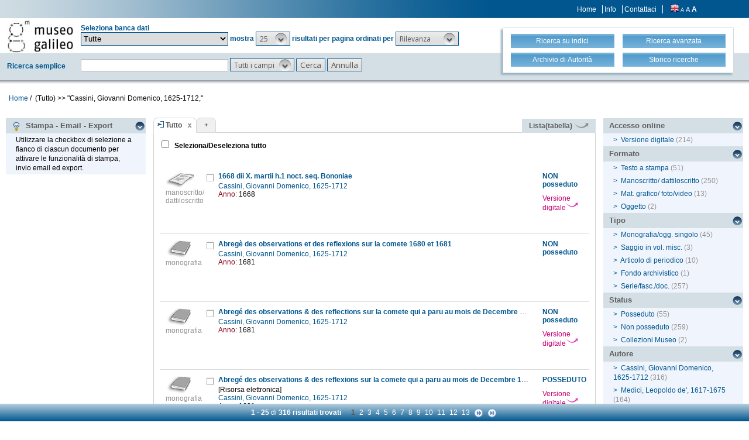

--- FILE ---
content_type: text/html;charset=UTF-8
request_url: https://opac.museogalileo.it/imss/search?h=def&s=25&q=*:*&f=authority_group_names:3567&label=%22Cassini,%20Giovanni%20Domenico,%201625-1712,%22
body_size: 99936
content:
<!DOCTYPE html PUBLIC "-//W3C//DTD XHTML 1.1//EN" "http://www.w3.org/TR/xhtml11/DTD/xhtml11.dtd">
<html xmlns="http://www.w3.org/1999/xhtml" xml:lang="it">
	<head>
		<!-- Google tag (gtag.js) --> 
  <script async src="https://www.googletagmanager.com/gtag/js?id=G-MR6699DG9Z"></script>
  <script> 
	  window.dataLayer = window.dataLayer || []; 
	  function gtag(){
		  dataLayer.push(arguments);
	  } 
	  gtag ('js', new Date()); 
	  gtag('config', 'G-MR6699DG9Z');
  </script>		<title>OseeGenius - IMSS</title>
        <meta name="description" content="" />
        <meta name="keywords" content="" />
		<meta http-equiv="Content-Type" content="text/html; charset=utf-8" />
<meta http-equiv="Content-Style-Type" content="text/css" />    
<meta name="Content-Type" content="text/html; charset=utf-8" />
<meta name="author" content="" />
<meta name="copyright" content="" />
<meta http-equiv="X-UA-Compatible" content="IE=8" />
<link rel="Shortcut icon" href="favicon.ico" type="image/x-icon" />
<link rel="stylesheet" type="text/css" href="/imss/style/style.css" />
<link rel="stylesheet" type="text/css" href="/imss/style/customer.css" />
<link rel="stylesheet" type="text/css" href="/imss/style/jquery.autocomplete.css" ></link>
<link href="/imss/style/xtree.css" rel="stylesheet" type="text/css" />
<script src="/imss/js/jquery.min.js" type="text/javascript"></script>
<script type="text/javascript">
	var _lingua=encodeURIComponent("it")
	</script>
<script src="/imss/js/functions.js" type="text/javascript" charset="utf-8"></script>
<script src="/imss/js/oseegenius.js" type="text/javascript" charset="utf-8"></script>
<script type="text/javascript" src="/imss/js/xtree.js"></script>
<!-- jQuery UI select menu -->
<script type="text/javascript" src="/imss/js/jquery-ui/jquery.ui.core.js"></script>
<script type="text/javascript" src="/imss/js/jquery-ui/jquery.ui.widget.js"></script>
<script type="text/javascript" src="/imss/js/jquery-ui/jquery.ui.position.js"></script>
<script type="text/javascript" src="/imss/js/jquery-ui/jquery.ui.selectmenu.js"></script>
<script type="text/javascript" src="/imss/js/jquery-ui/jquery.ui.button.js"></script>
<script type="text/javascript" src="/imss/js/jquery.autocomplete.js"></script>
<script type="text/javascript" src="/imss/js/jquery.prettyPhoto.js"></script>
<link type="text/css" href="/imss/js/jquery-ui/css/jquery.ui.theme.css" rel="stylesheet" />
<link type="text/css" href="/imss/js/jquery-ui/css/jquery.ui.selectmenu.css" rel="stylesheet" />
<link href="/imss/style/prettyPhoto.css" rel="stylesheet" type="text/css" />
<link href="/imss/style/bootstrap.css" rel="stylesheet" type="text/css" />
<script type="text/javascript" charset="utf-8">
	$(document).ready(function(){
		$("[rel^='prettyPhoto']").prettyPhoto({social_tools: false, deeplinking:false});
	});
</script>	
<script>		
function share(url, id)
{
	var t =url+"http"+"://"+"opac.museogalileo.it:80/imss/resource?uri="+id;
	var newWindow = window.open(t, '_new');
	newWindow.focus();
	return false;
}
</script>


 <link rel="stylesheet" type="text/css" media="print" href="style/print.css" />

		<script src="js/jquery.tools.min.js"></script>
	</head>
	
	<body class="     cr normal
">
		<p class="hide"><a href="#main">top</a></p>
		<div id="layout">
			<div id="header"><div class="row">
		<div class="row row-1">			
			<div class="col-md-4 col-md-offset-9 col-sm-offset-5 col-xs-offset-3">
							<div class="topmenu inline">
									<a href="home" title="Home">Home</a>
					<a href="info.vm" title="Info">Info</a>
											<a href="mailto:museogalileo@atcult-services.it" title="Contattaci">Contattaci</a>
									</div>
								
								<div class="languages inline">
															<a href="javascript:l10n('en')" title="English"><img src="img/flag_en.png" width="14" height="13" alt="English" /></a>				</div>
												<div class="fontsizer inline">
					<a class="fontSize normalFontSize" href="javascript:void(0)" onclick="changeFontSize('normal')" title="Visualizza caratteri piccoli">A</a>
					<a class="fontSize mediumFontSize" href="javascript:void(0)" onclick="changeFontSize('medium')" title="Visualizza caratteri normali">A</a>
					<a class="fontSize largeFontSize" href="javascript:void(0)" onclick="changeFontSize('large')" title="Visualizza caratteri grandi">A</a>
				</div>
							</div>			
		</div>	
		
		<div class="search">	
		<form name="searchForm" method="get" action="search" id="simpleSearch">
			<fieldset class="blue">
			<div class="row">
				<div class="col-md-8">
					<div class="row">
						<div class="col-md-2 hidden-sm hidden-xs">
							<div id="logo" class="inline">	
								<a href="http://www.museogalileo.it/it" target="_blank" title="Home">
									<img class="img-responsive" src="img/logo.jpg" alt="Osee Genius - IMSS" />
								</a>	
							</div>	
						</div>
						<div class="col-md-10"  style="margin-top: 10px;">	
							<div>Seleziona banca dati</div>									
														
								   						  	
							<select name="collection_data" id="permanent_select" onchange="javascript:reloadAll(this.value)">		
								<option value="0" >Tutte</option>
<option value="2" >Catalogo della biblioteca</option>
<option value="19" >Biblioteca digitale</option>
<option value="4" >Bibliografia galileiana</option>
<option value="5" >Biblioteca di Galileo</option>
<option value="14" >Archivio iconografico</option>
<option value="12" >Archivio</option>
<option value="1" >Archivio R. Museo fisica Firenze</option>
<option value="13" >Archivio Riunioni scienziati italiani</option>
<option value="16" >Collezioni museali e dei depositi</option>
<option value="20" >Fondi scientifici Comodato UNIFI</option>
<option value="15" >Risorse bibliogr. Archivi della scienza</option>							</select>	
							<span>mostra</span>			
																				
							<!-- Page size select-->
																						<select id="s" name="s"  onchange="javascript:requery(this.name,this.value)">
											       																	<option  value="5" >5</option>								<option  value="10" >10</option>								<option  value="25"  selected >25</option>								<option  value="50" >50</option>								<option  value="100" >100</option>				    		</select>
				   
							<span>risultati per pagina ordinati per</span>
				        
													
							<!-- Order by select-->
																						<select id="o" name="o" onchange="javascript:requery(this.name,this.value)">
																															<option value="score" >Rilevanza</option>
																<option value="yearAsc" >Anno &#8593;</option>
																<option value="year" >Anno &#8595;</option>
																<option value="author" >Autore</option>
																<option value="title" >Titolo</option>
																<option value="id" >Record nr. &#8595;</option>
											       		</select>  
				       	</div>
					</div>
				    <div class="row row-4">
				       	<div class="col-md-2">
				       		<div class="space">Ricerca semplice</div>	
				       	</div>
				       	<div class="col-md-10">
				       		<input type="text" class="search-field first-row" id="q" name="q" size="25" autocomplete="off"/>      
							<input type="hidden" id="v" name="v" value="l"/>
																					<select id="h" name="h">
																	<option value="any_bc" >Tutti i campi</option>
		        													<option value="title_bc" >Titolo</option>
		        													<option value="author_bc" >Autore</option>
		        													<option value="pub_bc" >Editore</option>
		        													<option value="sub_bc" >Soggetto</option>
		        													<option value="note_bc" >Nota</option>
		        						        			</select>
		       			 	<input id="search-button" type="submit" value="Cerca"/>
		        			<input id="clean-button" type="button" value="Annulla" onClick="resetAll()"/>	
		        			<span class="hidden-md hidden-lg" id="hamburger"><a class="hamburger">&#9776;</a></span>
						</div>			
					</div>
				</div>
				       				
								<div class="col-md-4 col-sm-12">
					<div id="topmenu2">
						<div class="row">									
							<div class="col-md-6 col-sm-6 col-xs-6">
								<a href="browse.do?method=initBean&lv=NRA" title="Ricerca su indici">
																	<div class="blueButton">Ricerca su indici</div>
								</a>
							</div>										
							<div class="col-md-6 col-sm-6 col-xs-6">	
								<a href="advanced?a=reset" title="Ricerca avanzata">
									<div class="blueButton">Ricerca avanzata</div>
								</a>
							</div>
						</div>
						<div class="row">		
							<div class="col-md-6 col-sm-6 col-xs-6">					
																	<a  href="authHome" title="Archivio di Autorità">
										<div class="blueButton">
											Archivio di Autorità
										</div>
									</a>
															</div>	
							<div class="col-md-6 col-sm-6 col-xs-6">
																	<a href="history" title="Storico ricerche"  class="side-panel-link">
										<div class="blueButton">Storico ricerche</div>
									</a>						
															</div>
						</div>
					</div>
				</div>
							</div>	
		</fieldset>	
		</form>	
	</div>
	</div>
	
<div id="breadcrumbs" class="hidden-sm hidden-xs">
			<style>
	a#nothrough:hover {
	border: medium none;
	text-decoration: underline;
}
</style>
	<a title="Home" href="home" style="text-decoration:none">Home</a>	
 /
										         <span id="nothrough">&nbsp;(Tutto)</span>				    			    				    				
	    									        				                		<span>>></span>
	                	
	                			    					<span>
	    						"Cassini, Giovanni Domenico, 1625-1712,"
	                		</span>
	    					<div style="display:none;" id="bd1">authority_group_names:3567</div>
	    						    					
	        																	
		</div>

	<script>
		function addCriteria (criteriaName, criteriaValue) {
			$("input[name = " + criteriaName +"]").val(criteriaValue);
		}
	</script>
	<script>
		$( "#hamburger" ).click(function() {
	  		$( "#topmenu2" ).toggle( "slow" );
		});
	</script>
		       				</div>
			<div id="container"><script>
function selectAll(checked_value,check_id){	
	var elements_to_check = document.getElementsByName('to_check');
	toggleAll(elements_to_check,checked_value,check_id);
}
</script>
<div id="colLeft">
			<div  class="sidemenu slidemenu"  style="" id="info">
		<h3><a><img src="img/trick.png" style="vertical-align:middle;">&nbsp; Stampa - Email - Export</a></h3>	
		<ul><li>Utilizzare la checkbox di selezione a fianco di ciascun documento per attivare le funzionalità di stampa, invio email ed export.</li></ul>
	</div>	
	<div class="sidemenu slidemenu" style=" display:none; " id="deselect-info">
	<h3><a><img src="img/trick.png" style="vertical-align:middle;">&nbsp; Info</a></h3>	
	<ul><li>Utilizzare <a style="cursor:pointer;" onclick="javascript:clearSelection();">questo link</a> per rimuovere la selezione effettuata.</li></ul>
	</div>
	<div class="sidemenu slidemenu" style=" display:none; " id="export-or-download">
		<h3><a style="cursor:pointer;">Selezionati (<span id="selected-export-count">0</span>)</a></h3>
		<ul>
			<li><a style="cursor:pointer;" onclick="javascript:cattura(3);" title="Stampa PAGINA corrente (f. breve)">Stampa PAGINA corrente (f. breve)</a></li>
			<li><a style="cursor:pointer;" onclick="javascript:cattura(1);" title="Stampa PAGINA corrente (f. esteso)">Stampa PAGINA corrente (f. esteso)</a></li>
			<li><a style="cursor:pointer;" onclick="javascript:ogdownloadImss('htmlShort');" title="Stampa selezione (formato breve)">Stampa selezione (formato breve)</a></li>
			<li><a style="cursor:pointer;" onclick="javascript:ogdownloadImss('html');" title="Stampa selezione (formato esteso)">Stampa selezione (formato esteso)</a></li>			
												<li id="send-by-email-html"><a rel="prettyPhoto" href="/imss/emailHtml;jsessionid=49F4D48297F07921BB98A9A20C0876E7?iframe=true&height=500&width=460">Invio email</a></li>
			<li><a style="cursor:pointer;" onclick="javascript:ogdownload('endnote');" title="Export in EndNote">Export in EndNote</a></li>
			<li><a style="cursor:pointer;" onclick="javascript:ogdownload('m21');" title="Export MARC21 (binario)">Export MARC21 (binario)</a></li>
			<li><a style="cursor:pointer;" onclick="javascript:ogdownload('tmarc');" title="Export in MARC21 (verticale)">Export in MARC21 (verticale)</a></li>
																					
		
			<li id="selected-send-count" style="display:none;"></li>
		</ul>
	</div>
			
	
</div>
<div id="colMain3">
		<div class="tabsmenu">	
		<ul>
																				<li class="active">
													<img src="img/icon-ricerca-locale.png" title="Ricerca locale"  />
												<a>Tutto</a><a href="closeTab"/><img src="img/close_small.png" title="Chiudi questo tab" alt="" class="close" /></a></li>
										<li class="add"><a href="newTab" title="Apri un nuovo tab di ricerca">+</a></li>
		</ul>
 		<div class="links">
				 											<a href="javascript:changePerspective('v','t');" title="Lista(tabella)" class="link-m21">Lista(tabella) <img src="img/freccetta.png" width="25px"></a>
								<!--<a href="javascript:changePerspective('v','ll');" title="???grouped???" class="link-m21">???grouped???</a>-->				
									</div>
	</div>
	<div class="results">
									
								<input id="select_all" style="margin-left:13px; margin-top:13px; vertical-align: bottom;" type="checkbox" onClick="javascript:selectAll(this.checked,this.id)" />
                <label style="vertical-align: middle; font-weight: bold;">&nbsp;Seleziona/Deseleziona tutto</label>
								<br/>
				<br/>
				<br/>
											 <script>
 $(function() {
  	$("imss-data").each(function(i, obj){						
   		if ($(this).find("bubble-opener")[0].scrollHeight  >  $(this).find("bubble-opener").innerHeight()) {			
				console.log("mostra i puntini");
    			/*$(this).find(".more").show();*/
		}
	});
});
 </script>

 
  <div class="item clear">
		
	<!-- immagine logo del tipo documento-->
	<div class="imss-image">
					<div class="attribute">
				<img src="img/format/mdat.gif" alt="" class="format" />
				<div class="imss-image-text">manoscritto/ dattiloscritto</div>
			</div>
			</div>
	
	<!-- status posseduti -->
		<div class="imss-status">
					<b>NON posseduto</b>
							<span class="attribute digital-version-text"><a target="_blank" href="http://bibdig.museogalileo.it/Teca/Viewer?an=000000027191">
				Versione digitale<img src="img/freccettaN.png" style="width: 30%; vertical-align: super;">
			</a></span>
			</div>	
	
	<!-- record data-->
	<div class="imss-data">
		<a id="check_link" class="check_link" href="javascript:toggle2('27191', 'select_all')" title=""><img id="check_27191"  name="to_check" src="img/checked_false.png" alt=""/></a>
				<span class="title"><b><a href="resource?uri=27191&v=l&dcnr=3">	1668 dii X. martii h.1 noct. seq. Bononiae
</a></b></span>
		
				
					

<div>
	<span class="attribute">
	    				    					<a style="color: #00568E;" href='search?h=def&s=25&q=*:*&f=authority_group_names:3567&label=Cassini, Giovanni Domenico, 1625-1712'>	Cassini, Giovanni Domenico, 1625-1712
</a>&nbsp;&nbsp;
				    	</span>
        	<span class="attrField">Anno:</span> <span class="attrValue">1668</span>
	 


</div>



</table>				 	</div>
	<div id="tooltip">
		<table>
		       <tr><td><span>	Cassini, Giovanni Domenico, 1625-1712
</span></td></tr>
		
		<tr><td><span class="tooltip-title"><b>	1668 dii X. martii h.1 noct. seq. Bononiae
</b></span></td></tr>
	
		
	
						<tr><td><span>In: 	Gal. 272 doc. 36, c. 229r-230r
</span></td></tr>
				
</table>	</div>

	
	
</div>											 <script>
 $(function() {
  	$("imss-data").each(function(i, obj){						
   		if ($(this).find("bubble-opener")[0].scrollHeight  >  $(this).find("bubble-opener").innerHeight()) {			
				console.log("mostra i puntini");
    			/*$(this).find(".more").show();*/
		}
	});
});
 </script>

 
  <div class="item clear">
		
	<!-- immagine logo del tipo documento-->
	<div class="imss-image">
					<div class="attribute">
				<img src="img/format/m.gif" alt="" class="format" />
				<div class="imss-image-text">monografia</div>
			</div>
			</div>
	
	<!-- status posseduti -->
		<div class="imss-status">
					<b>NON posseduto</b>
					</div>	
	
	<!-- record data-->
	<div class="imss-data">
		<a id="check_link" class="check_link" href="javascript:toggle2('176098', 'select_all')" title=""><img id="check_176098"  name="to_check" src="img/checked_false.png" alt=""/></a>
				<span class="title"><b><a href="resource?uri=176098&v=l&dcnr=2">	Abregè des observations et des reflexions sur la comete 1680 et 1681
</a></b></span>
		
				
					

<div>
	<span class="attribute">
	    				    					<a style="color: #00568E;" href='search?h=def&s=25&q=*:*&f=authority_group_names:3567&label=Cassini, Giovanni Domenico, 1625-1712'>	Cassini, Giovanni Domenico, 1625-1712
</a>&nbsp;&nbsp;
				    	</span>
        	<span class="attrField">Anno:</span> <span class="attrValue">1681</span>
	 


</div>



</table>				 	</div>
	<div id="tooltip">
		<table>
		       <tr><td><span>	Cassini, Giovanni Domenico, 1625-1712
</span></td></tr>
		
		<tr><td><span class="tooltip-title"><b>	Abregè des observations et des reflexions sur la comete 1680 et 1681 / presenté au Roy par mr. Cassini = Epitome observationum et considerationum super Cometa 1680 et 1681 Regi exhibita
</b></span></td></tr>
	
		
						<tr><td><span>	A' Paris : [s.n.], 1681.
</span></td></tr>
			
		
</table>	</div>

	
	
</div>											 <script>
 $(function() {
  	$("imss-data").each(function(i, obj){						
   		if ($(this).find("bubble-opener")[0].scrollHeight  >  $(this).find("bubble-opener").innerHeight()) {			
				console.log("mostra i puntini");
    			/*$(this).find(".more").show();*/
		}
	});
});
 </script>

 
  <div class="item clear">
		
	<!-- immagine logo del tipo documento-->
	<div class="imss-image">
					<div class="attribute">
				<img src="img/format/m.gif" alt="" class="format" />
				<div class="imss-image-text">monografia</div>
			</div>
			</div>
	
	<!-- status posseduti -->
		<div class="imss-status">
					<b>NON posseduto</b>
							<span class="attribute digital-version-text"><a target="_blank" href="http://bibdig.museogalileo.it/Teca/Viewer?an=000000948225">
				Versione digitale<img src="img/freccettaN.png" style="width: 30%; vertical-align: super;">
			</a></span>
			</div>	
	
	<!-- record data-->
	<div class="imss-data">
		<a id="check_link" class="check_link" href="javascript:toggle2('948225', 'select_all')" title=""><img id="check_948225"  name="to_check" src="img/checked_false.png" alt=""/></a>
				<span class="title"><b><a href="resource?uri=948225&v=l&dcnr=9">	Abregé des observations & des reflections sur la comete qui a paru au mois de Decembre 1680, & aux mois de Ianvier, Fevrier & Mars de cette annee 1681
</a></b></span>
		
				
					

<div>
	<span class="attribute">
	    				    					<a style="color: #00568E;" href='search?h=def&s=25&q=*:*&f=authority_group_names:3567&label=Cassini, Giovanni Domenico, 1625-1712'>	Cassini, Giovanni Domenico, 1625-1712
</a>&nbsp;&nbsp;
				    	</span>
        	<span class="attrField">Anno:</span> <span class="attrValue">1681</span>
	 


</div>



</table>				 	</div>
	<div id="tooltip">
		<table>
		       <tr><td><span>	Cassini, Giovanni Domenico, 1625-1712
</span></td></tr>
		
		<tr><td><span class="tooltip-title"><b>	Abregé des observations & des reflections sur la comete qui a paru au mois de Decembre 1680, & aux mois de Ianvier, Fevrier & Mars de cette annee 1681 / presenté au Roy par Mr. Cassini
</b></span></td></tr>
	
		
						<tr><td><span>	A Paris : chez Estienne Michallet ..., 1681.
</span></td></tr>
			
		
</table>	</div>

	
	
</div>											 <script>
 $(function() {
  	$("imss-data").each(function(i, obj){						
   		if ($(this).find("bubble-opener")[0].scrollHeight  >  $(this).find("bubble-opener").innerHeight()) {			
				console.log("mostra i puntini");
    			/*$(this).find(".more").show();*/
		}
	});
});
 </script>

 
  <div class="item clear">
		
	<!-- immagine logo del tipo documento-->
	<div class="imss-image">
					<div class="attribute">
				<img src="img/format/m.gif" alt="" class="format" />
				<div class="imss-image-text">monografia</div>
			</div>
			</div>
	
	<!-- status posseduti -->
		<div class="imss-status">
					<b>POSSEDUTO</b>
							<span class="attribute digital-version-text"><a target="_blank" href="http://bibdig.museogalileo.it/Teca/Viewer?an=000000958409">
				Versione digitale<img src="img/freccettaN.png" style="width: 30%; vertical-align: super;">
			</a></span>
			</div>	
	
	<!-- record data-->
	<div class="imss-data">
		<a id="check_link" class="check_link" href="javascript:toggle2('958409', 'select_all')" title=""><img id="check_958409"  name="to_check" src="img/checked_false.png" alt=""/></a>
				<span class="title"><b><a href="resource?uri=958409&v=l&dcnr=9">	Abregé des observations & des reflexions sur la comete qui a paru au mois de Decembre 1680 ..
</a></b></span>
		
				
					

<div>
	<span class="attribute" style="color: black">	[Risorsa elettronica]
</span>
	<span class="attribute">
	    				    					<a style="color: #00568E;" href='search?h=def&s=25&q=*:*&f=authority_group_names:3567&label=Cassini, Giovanni Domenico, 1625-1712'>	Cassini, Giovanni Domenico, 1625-1712
</a>&nbsp;&nbsp;
				    	</span>
        	<span class="attrField">Anno:</span> <span class="attrValue">1681</span>
	 


</div>



</table>				 	</div>
	<div id="tooltip">
		<table>
		       <tr><td><span>	Cassini, Giovanni Domenico, 1625-1712
</span></td></tr>
		
		<tr><td><span class="tooltip-title"><b>	Abregé des observations & des reflexions sur la comete qui a paru au mois de Decembre 1680 ... [Risorsa elettronica] / Giovanni Domenico Cassini
</b></span></td></tr>
	
		
						<tr><td><span>	Paris : E. Michallet, 1681.
</span></td></tr>
			
		
</table>	</div>

	
	
</div>											 <script>
 $(function() {
  	$("imss-data").each(function(i, obj){						
   		if ($(this).find("bubble-opener")[0].scrollHeight  >  $(this).find("bubble-opener").innerHeight()) {			
				console.log("mostra i puntini");
    			/*$(this).find(".more").show();*/
		}
	});
});
 </script>

 
  <div class="item clear">
		
	<!-- immagine logo del tipo documento-->
	<div class="imss-image">
					<div class="attribute">
				<img src="img/format/mdat.gif" alt="" class="format" />
				<div class="imss-image-text">manoscritto/ dattiloscritto</div>
			</div>
			</div>
	
	<!-- status posseduti -->
		<div class="imss-status">
					<b>NON posseduto</b>
							<span class="attribute digital-version-text"><a target="_blank" href="http://bibdig.museogalileo.it/Teca/Viewer?an=000000026314">
				Versione digitale<img src="img/freccettaN.png" style="width: 30%; vertical-align: super;">
			</a></span>
			</div>	
	
	<!-- record data-->
	<div class="imss-data">
		<a id="check_link" class="check_link" href="javascript:toggle2('26314', 'select_all')" title=""><img id="check_26314"  name="to_check" src="img/checked_false.png" alt=""/></a>
				<span class="title"><b><a href="resource?uri=26314&v=l&dcnr=0">	Bartholin Erasmus a Viviani Vincenzo
</a></b></span>
		
				
					

<div>
	<span class="attribute" style="color: black">	6 maggio 1656
</span>
	<span class="attribute">
	    				    					<a style="color: #00568E;" href='search?h=def&s=25&q=*:*&f=authority_group_names:2081&label=Bartholin, Rasmus, 1625-1698'>	Bartholin, Rasmus, 1625-1698
</a>&nbsp;&nbsp;
				    				    					<a style="color: #00568E;" href='search?h=def&s=25&q=*:*&f=authority_group_names:117502&label=Moretti, Andrea, m. 1661'>	Moretti, Andrea, m. 1661
</a>&nbsp;&nbsp;
				    				    					<a style="color: #00568E;" href='search?h=def&s=25&q=*:*&f=authority_group_names:23391&label=Peiresc, Nicolas-Claude Fabri de, 1580-1637'>	Peiresc, Nicolas-Claude Fabri de, 1580-1637
</a>&nbsp;&nbsp;
				    				    										<span style="color: #206CBF;">...</span>
								    				    									    				    									    				    									    				    									    				    									    				    									    				    									    				    									    	</span>
        	<span class="attrField">Anno:</span> <span class="attrValue">1656</span>
	 


</div>



</table>				 	</div>
	<div id="tooltip">
		<table>
		       <tr><td><span>	Bartholin, Rasmus, 1625-1698, mittente
</span></td></tr>
		
		<tr><td><span class="tooltip-title"><b>	Bartholin Erasmus a Viviani Vincenzo, 6 maggio 1656
</b></span></td></tr>
	
		
	
						<tr><td><span>In: 	Gal. 254 doc. 23, c. 43r-44v
</span></td></tr>
				
</table>	</div>

	
	
</div>											 <script>
 $(function() {
  	$("imss-data").each(function(i, obj){						
   		if ($(this).find("bubble-opener")[0].scrollHeight  >  $(this).find("bubble-opener").innerHeight()) {			
				console.log("mostra i puntini");
    			/*$(this).find(".more").show();*/
		}
	});
});
 </script>

 
  <div class="item clear">
		
	<!-- immagine logo del tipo documento-->
	<div class="imss-image">
					<div class="attribute">
				<img src="img/format/mdat.gif" alt="" class="format" />
				<div class="imss-image-text">manoscritto/ dattiloscritto</div>
			</div>
			</div>
	
	<!-- status posseduti -->
		<div class="imss-status">
					<b>NON posseduto</b>
							<span class="attribute digital-version-text"><a target="_blank" href="http://bibdig.museogalileo.it/Teca/Viewer?an=000000026315">
				Versione digitale<img src="img/freccettaN.png" style="width: 30%; vertical-align: super;">
			</a></span>
			</div>	
	
	<!-- record data-->
	<div class="imss-data">
		<a id="check_link" class="check_link" href="javascript:toggle2('26315', 'select_all')" title=""><img id="check_26315"  name="to_check" src="img/checked_false.png" alt=""/></a>
				<span class="title"><b><a href="resource?uri=26315&v=l&dcnr=3">	Bartholin Erasmus a Viviani Vincenzo
</a></b></span>
		
				
					

<div>
	<span class="attribute" style="color: black">	26 luglio 1656
</span>
	<span class="attribute">
	    				    					<a style="color: #00568E;" href='search?h=def&s=25&q=*:*&f=authority_group_names:2081&label=Bartholin, Rasmus, 1625-1698'>	Bartholin, Rasmus, 1625-1698
</a>&nbsp;&nbsp;
				    				    					<a style="color: #00568E;" href='search?h=def&s=25&q=*:*&f=authority_group_names:3567&label=Cassini, Giovanni Domenico, 1625-1712'>	Cassini, Giovanni Domenico, 1625-1712
</a>&nbsp;&nbsp;
				    				    					<a style="color: #00568E;" href='search?h=def&s=25&q=*:*&f=authority_group_names:2067&label=Archimedes, 287-212 a.C.'>	Archimedes, 287-212 a.C.
</a>&nbsp;&nbsp;
				    				    										<span style="color: #206CBF;">...</span>
								    				    									    				    									    				    									    				    									    				    									    				    									    				    									    				    									    				    									    				    									    				    									    				    									    				    									    	</span>
        	<span class="attrField">Anno:</span> <span class="attrValue">1656</span>
	 


</div>



</table>				 	</div>
	<div id="tooltip">
		<table>
		       <tr><td><span>	Bartholin, Rasmus, 1625-1698, mittente
</span></td></tr>
		
		<tr><td><span class="tooltip-title"><b>	Bartholin Erasmus a Viviani Vincenzo, 26 luglio 1656
</b></span></td></tr>
	
		
	
						<tr><td><span>In: 	Gal. 254 doc. 24, c. 45r-v
</span></td></tr>
				
</table>	</div>

	
	
</div>											 <script>
 $(function() {
  	$("imss-data").each(function(i, obj){						
   		if ($(this).find("bubble-opener")[0].scrollHeight  >  $(this).find("bubble-opener").innerHeight()) {			
				console.log("mostra i puntini");
    			/*$(this).find(".more").show();*/
		}
	});
});
 </script>

 
  <div class="item clear">
		
	<!-- immagine logo del tipo documento-->
	<div class="imss-image">
					<div class="attribute">
				<img src="img/format/mdat.gif" alt="" class="format" />
				<div class="imss-image-text">manoscritto/ dattiloscritto</div>
			</div>
			</div>
	
	<!-- status posseduti -->
		<div class="imss-status">
					<b>NON posseduto</b>
							<span class="attribute digital-version-text"><a target="_blank" href="http://bibdig.museogalileo.it/Teca/Viewer?an=000000026309">
				Versione digitale<img src="img/freccettaN.png" style="width: 30%; vertical-align: super;">
			</a></span>
			</div>	
	
	<!-- record data-->
	<div class="imss-data">
		<a id="check_link" class="check_link" href="javascript:toggle2('26309', 'select_all')" title=""><img id="check_26309"  name="to_check" src="img/checked_false.png" alt=""/></a>
				<span class="title"><b><a href="resource?uri=26309&v=l&dcnr=1">	Bartholin Erasmus a Viviani Vincenzo
</a></b></span>
		
				
					

<div>
	<span class="attribute" style="color: black">	15 ottobre 1655
</span>
	<span class="attribute">
	    				    					<a style="color: #00568E;" href='search?h=def&s=25&q=*:*&f=authority_group_names:2081&label=Bartholin, Rasmus, 1625-1698'>	Bartholin, Rasmus, 1625-1698
</a>&nbsp;&nbsp;
				    				    					<a style="color: #00568E;" href='search?h=def&s=25&q=*:*&f=authority_group_names:1738&label=Viviani, Vincenzo, 1622-1703'>	Viviani, Vincenzo, 1622-1703
</a>&nbsp;&nbsp;
				    				    					<a style="color: #00568E;" href='search?h=def&s=25&q=*:*&f=authority_group_names:3567&label=Cassini, Giovanni Domenico, 1625-1712'>	Cassini, Giovanni Domenico, 1625-1712
</a>&nbsp;&nbsp;
				    				    										<span style="color: #206CBF;">...</span>
								    				    									    	</span>
        	<span class="attrField">Anno:</span> <span class="attrValue">1655</span>
	 


</div>



</table>				 	</div>
	<div id="tooltip">
		<table>
		       <tr><td><span>	Bartholin, Rasmus, 1625-1698, mittente
</span></td></tr>
		
		<tr><td><span class="tooltip-title"><b>	Bartholin Erasmus a Viviani Vincenzo, 15 ottobre 1655
</b></span></td></tr>
	
		
	
						<tr><td><span>In: 	Gal. 254 doc. 18, c. 33r-34v
</span></td></tr>
				
</table>	</div>

	
	
</div>											 <script>
 $(function() {
  	$("imss-data").each(function(i, obj){						
   		if ($(this).find("bubble-opener")[0].scrollHeight  >  $(this).find("bubble-opener").innerHeight()) {			
				console.log("mostra i puntini");
    			/*$(this).find(".more").show();*/
		}
	});
});
 </script>

 
  <div class="item clear">
		
	<!-- immagine logo del tipo documento-->
	<div class="imss-image">
					<div class="attribute">
				<img src="img/format/mdat.gif" alt="" class="format" />
				<div class="imss-image-text">manoscritto/ dattiloscritto</div>
			</div>
			</div>
	
	<!-- status posseduti -->
		<div class="imss-status">
					<b>NON posseduto</b>
							<span class="attribute digital-version-text"><a target="_blank" href="http://bibdig.museogalileo.it/Teca/Viewer?an=000000027841">
				Versione digitale<img src="img/freccettaN.png" style="width: 30%; vertical-align: super;">
			</a></span>
			</div>	
	
	<!-- record data-->
	<div class="imss-data">
		<a id="check_link" class="check_link" href="javascript:toggle2('27841', 'select_all')" title=""><img id="check_27841"  name="to_check" src="img/checked_false.png" alt=""/></a>
				<span class="title"><b><a href="resource?uri=27841&v=l&dcnr=9">	Borelli Giovanni Alfonso a Medici Leopoldo (de')
</a></b></span>
		
				
					

<div>
	<span class="attribute" style="color: black">	8 luglio 1668
</span>
	<span class="attribute">
	    				    					<a style="color: #00568E;" href='search?h=def&s=25&q=*:*&f=authority_group_names:2410&label=Borelli, Giovanni Alfonso, 1608-1679'>	Borelli, Giovanni Alfonso, 1608-1679
</a>&nbsp;&nbsp;
				    				    					<a style="color: #00568E;" href='search?h=def&s=25&q=*:*&f=authority_group_names:3571&label=Medici, Leopoldo de', 1617-1675'>	Medici, Leopoldo de', 1617-1675
</a>&nbsp;&nbsp;
				    				    					<a style="color: #00568E;" href='search?h=def&s=25&q=*:*&f=authority_group_names:10613&label=Angeli, Stefano degli, 1623-1697'>	Angeli, Stefano degli, 1623-1697
</a>&nbsp;&nbsp;
				    				    										<span style="color: #206CBF;">...</span>
								    				    									    				    									    				    									    	</span>
	<span class="attribute" style="color: black;">	Allude alla sua polemica col Borelli sulla forza della percossa
</span>
        	<span class="attrField">Anno:</span> <span class="attrValue">1668</span>
	 


</div>



</table>				 	</div>
	<div id="tooltip">
		<table>
		       <tr><td><span>	Borelli, Giovanni Alfonso, 1608-1679, mittente
</span></td></tr>
		
		<tr><td><span class="tooltip-title"><b>	Borelli Giovanni Alfonso a Medici Leopoldo (de'), 8 luglio 1668
</b></span></td></tr>
	
		
	
						<tr><td><span>In: 	Gal. 278 doc. 117, c. 195r-196r
</span></td></tr>
				
</table>	</div>

	
	
</div>											 <script>
 $(function() {
  	$("imss-data").each(function(i, obj){						
   		if ($(this).find("bubble-opener")[0].scrollHeight  >  $(this).find("bubble-opener").innerHeight()) {			
				console.log("mostra i puntini");
    			/*$(this).find(".more").show();*/
		}
	});
});
 </script>

 
  <div class="item clear">
		
	<!-- immagine logo del tipo documento-->
	<div class="imss-image">
					<div class="attribute">
				<img src="img/format/mdat.gif" alt="" class="format" />
				<div class="imss-image-text">manoscritto/ dattiloscritto</div>
			</div>
			</div>
	
	<!-- status posseduti -->
		<div class="imss-status">
					<b>NON posseduto</b>
					</div>	
	
	<!-- record data-->
	<div class="imss-data">
		<a id="check_link" class="check_link" href="javascript:toggle2('29213', 'select_all')" title=""><img id="check_29213"  name="to_check" src="img/checked_false.png" alt=""/></a>
				<span class="title"><b><a href="resource?uri=29213&v=l&dcnr=6">	Borelli Giovanni Alfonso a Medici Leopoldo (de')
</a></b></span>
		
				
					

<div>
	<span class="attribute" style="color: black">	8 luglio 1668
</span>
	<span class="attribute">
	    				    					<a style="color: #00568E;" href='search?h=def&s=25&q=*:*&f=authority_group_names:2410&label=Borelli, Giovanni Alfonso, 1608-1679'>	Borelli, Giovanni Alfonso, 1608-1679
</a>&nbsp;&nbsp;
				    				    					<a style="color: #00568E;" href='search?h=def&s=25&q=*:*&f=authority_group_names:3571&label=Medici, Leopoldo de', 1617-1675'>	Medici, Leopoldo de', 1617-1675
</a>&nbsp;&nbsp;
				    				    					<a style="color: #00568E;" href='search?h=def&s=25&q=*:*&f=authority_group_names:3211&label=Riccioli, Giovanni Battista, 1598-1671'>	Riccioli, Giovanni Battista, 1598-1671
</a>&nbsp;&nbsp;
				    				    										<span style="color: #206CBF;">...</span>
								    				    									    				    									    	</span>
        	<span class="attrField">Anno:</span> <span class="attrValue">1668</span>
	 


</div>



</table>				 	</div>
	<div id="tooltip">
		<table>
		       <tr><td><span>	Borelli, Giovanni Alfonso, 1608-1679, mittente
</span></td></tr>
		
		<tr><td><span class="tooltip-title"><b>	Borelli Giovanni Alfonso a Medici Leopoldo (de'), 8 luglio 1668
</b></span></td></tr>
	
		
	
						<tr><td><span>In: 	Gal. 312 doc. 172, c. 451r-452v
</span></td></tr>
				
</table>	</div>

	
	
</div>											 <script>
 $(function() {
  	$("imss-data").each(function(i, obj){						
   		if ($(this).find("bubble-opener")[0].scrollHeight  >  $(this).find("bubble-opener").innerHeight()) {			
				console.log("mostra i puntini");
    			/*$(this).find(".more").show();*/
		}
	});
});
 </script>

 
  <div class="item clear">
		
	<!-- immagine logo del tipo documento-->
	<div class="imss-image">
					<div class="attribute">
				<img src="img/format/mdat.gif" alt="" class="format" />
				<div class="imss-image-text">manoscritto/ dattiloscritto</div>
			</div>
			</div>
	
	<!-- status posseduti -->
		<div class="imss-status">
					<b>NON posseduto</b>
					</div>	
	
	<!-- record data-->
	<div class="imss-data">
		<a id="check_link" class="check_link" href="javascript:toggle2('29214', 'select_all')" title=""><img id="check_29214"  name="to_check" src="img/checked_false.png" alt=""/></a>
				<span class="title"><b><a href="resource?uri=29214&v=l&dcnr=1">	Borelli Giovanni Alfonso a Medici Leopoldo (de')
</a></b></span>
		
				
					

<div>
	<span class="attribute" style="color: black">	16 agosto 1668
</span>
	<span class="attribute">
	    				    					<a style="color: #00568E;" href='search?h=def&s=25&q=*:*&f=authority_group_names:2410&label=Borelli, Giovanni Alfonso, 1608-1679'>	Borelli, Giovanni Alfonso, 1608-1679
</a>&nbsp;&nbsp;
				    				    					<a style="color: #00568E;" href='search?h=def&s=25&q=*:*&f=authority_group_names:3571&label=Medici, Leopoldo de', 1617-1675'>	Medici, Leopoldo de', 1617-1675
</a>&nbsp;&nbsp;
				    				    					<a style="color: #00568E;" href='search?h=def&s=25&q=*:*&f=authority_group_names:3211&label=Riccioli, Giovanni Battista, 1598-1671'>	Riccioli, Giovanni Battista, 1598-1671
</a>&nbsp;&nbsp;
				    				    										<span style="color: #206CBF;">...</span>
								    				    									    				    									    	</span>
        	<span class="attrField">Anno:</span> <span class="attrValue">1668</span>
	 


</div>



</table>				 	</div>
	<div id="tooltip">
		<table>
		       <tr><td><span>	Borelli, Giovanni Alfonso, 1608-1679, mittente
</span></td></tr>
		
		<tr><td><span class="tooltip-title"><b>	Borelli Giovanni Alfonso a Medici Leopoldo (de'), 16 agosto 1668
</b></span></td></tr>
	
		
	
						<tr><td><span>In: 	Gal. 312 doc. 173, c. 453r-454v
</span></td></tr>
				
</table>	</div>

	
	
</div>											 <script>
 $(function() {
  	$("imss-data").each(function(i, obj){						
   		if ($(this).find("bubble-opener")[0].scrollHeight  >  $(this).find("bubble-opener").innerHeight()) {			
				console.log("mostra i puntini");
    			/*$(this).find(".more").show();*/
		}
	});
});
 </script>

 
  <div class="item clear">
		
	<!-- immagine logo del tipo documento-->
	<div class="imss-image">
					<div class="attribute">
				<img src="img/format/mdat.gif" alt="" class="format" />
				<div class="imss-image-text">manoscritto/ dattiloscritto</div>
			</div>
			</div>
	
	<!-- status posseduti -->
		<div class="imss-status">
					<b>NON posseduto</b>
							<span class="attribute digital-version-text"><a target="_blank" href="http://bibdig.museogalileo.it/Teca/Viewer?an=000000027556">
				Versione digitale<img src="img/freccettaN.png" style="width: 30%; vertical-align: super;">
			</a></span>
			</div>	
	
	<!-- record data-->
	<div class="imss-data">
		<a id="check_link" class="check_link" href="javascript:toggle2('27556', 'select_all')" title=""><img id="check_27556"  name="to_check" src="img/checked_false.png" alt=""/></a>
				<span class="title"><b><a href="resource?uri=27556&v=l&dcnr=7">	Borelli Giovanni Alfonso a Medici Leopoldo (de')
</a></b></span>
		
				
					

<div>
	<span class="attribute" style="color: black">	22 gennaio 1665
</span>
	<span class="attribute">
	    				    					<a style="color: #00568E;" href='search?h=def&s=25&q=*:*&f=authority_group_names:2410&label=Borelli, Giovanni Alfonso, 1608-1679'>	Borelli, Giovanni Alfonso, 1608-1679
</a>&nbsp;&nbsp;
				    				    					<a style="color: #00568E;" href='search?h=def&s=25&q=*:*&f=authority_group_names:3567&label=Cassini, Giovanni Domenico, 1625-1712'>	Cassini, Giovanni Domenico, 1625-1712
</a>&nbsp;&nbsp;
				    				    					<a style="color: #00568E;" href='search?h=def&s=25&q=*:*&f=authority_group_names:3571&label=Medici, Leopoldo de', 1617-1675'>	Medici, Leopoldo de', 1617-1675
</a>&nbsp;&nbsp;
				    				    										<span style="color: #206CBF;">...</span>
								    				    									    				    									    	</span>
	<span class="attribute" style="color: black;">	Cita diverse opere su Saturno e i pianeti medicei
</span>
        	<span class="attrField">Anno:</span> <span class="attrValue">1665</span>
	 


</div>



</table>				 	</div>
	<div id="tooltip">
		<table>
		       <tr><td><span>	Borelli, Giovanni Alfonso, 1608-1679, mittente
</span></td></tr>
		
		<tr><td><span class="tooltip-title"><b>	Borelli Giovanni Alfonso a Medici Leopoldo (de'), 22 gennaio 1665
</b></span></td></tr>
	
		
	
						<tr><td><span>In: 	Gal. 277 doc. 62, c. 90r-90v
</span></td></tr>
				
</table>	</div>

	
	
</div>											 <script>
 $(function() {
  	$("imss-data").each(function(i, obj){						
   		if ($(this).find("bubble-opener")[0].scrollHeight  >  $(this).find("bubble-opener").innerHeight()) {			
				console.log("mostra i puntini");
    			/*$(this).find(".more").show();*/
		}
	});
});
 </script>

 
  <div class="item clear">
		
	<!-- immagine logo del tipo documento-->
	<div class="imss-image">
					<div class="attribute">
				<img src="img/format/mdat.gif" alt="" class="format" />
				<div class="imss-image-text">manoscritto/ dattiloscritto</div>
			</div>
			</div>
	
	<!-- status posseduti -->
		<div class="imss-status">
					<b>NON posseduto</b>
							<span class="attribute digital-version-text"><a target="_blank" href="http://bibdig.museogalileo.it/Teca/Viewer?an=000000027572">
				Versione digitale<img src="img/freccettaN.png" style="width: 30%; vertical-align: super;">
			</a></span>
			</div>	
	
	<!-- record data-->
	<div class="imss-data">
		<a id="check_link" class="check_link" href="javascript:toggle2('27572', 'select_all')" title=""><img id="check_27572"  name="to_check" src="img/checked_false.png" alt=""/></a>
				<span class="title"><b><a href="resource?uri=27572&v=l&dcnr=3">	Borelli Giovanni Alfonso a Medici Leopoldo (de')
</a></b></span>
		
				
					

<div>
	<span class="attribute" style="color: black">	23 febbraio 1665
</span>
	<span class="attribute">
	    				    					<a style="color: #00568E;" href='search?h=def&s=25&q=*:*&f=authority_group_names:2410&label=Borelli, Giovanni Alfonso, 1608-1679'>	Borelli, Giovanni Alfonso, 1608-1679
</a>&nbsp;&nbsp;
				    				    					<a style="color: #00568E;" href='search?h=def&s=25&q=*:*&f=authority_group_names:67968&label=Pizzichi, Filizio, 1637-1705'>	Pizzichi, Filizio, 1637-1705
</a>&nbsp;&nbsp;
				    				    					<a style="color: #00568E;" href='search?h=def&s=25&q=*:*&f=authority_group_names:3574&label=Boulliau, Ismael, 1605-1691'>	Boulliau, Ismael, 1605-1691
</a>&nbsp;&nbsp;
				    				    										<span style="color: #206CBF;">...</span>
								    				    									    				    									    				    									    				    									    				    									    				    									    				    									    	</span>
	<span class="attribute" style="color: black;">	Aggiornamenti sulla cometa
</span>
        	<span class="attrField">Anno:</span> <span class="attrValue">1665</span>
	 


</div>



</table>				 	</div>
	<div id="tooltip">
		<table>
		       <tr><td><span>	Borelli, Giovanni Alfonso, 1608-1679, mittente
</span></td></tr>
		
		<tr><td><span class="tooltip-title"><b>	Borelli Giovanni Alfonso a Medici Leopoldo (de'), 23 febbraio 1665
</b></span></td></tr>
	
		
	
						<tr><td><span>In: 	Gal. 277 doc. 78, c. 118r-119v
</span></td></tr>
				
</table>	</div>

	
	
</div>											 <script>
 $(function() {
  	$("imss-data").each(function(i, obj){						
   		if ($(this).find("bubble-opener")[0].scrollHeight  >  $(this).find("bubble-opener").innerHeight()) {			
				console.log("mostra i puntini");
    			/*$(this).find(".more").show();*/
		}
	});
});
 </script>

 
  <div class="item clear">
		
	<!-- immagine logo del tipo documento-->
	<div class="imss-image">
					<div class="attribute">
				<img src="img/format/mdat.gif" alt="" class="format" />
				<div class="imss-image-text">manoscritto/ dattiloscritto</div>
			</div>
			</div>
	
	<!-- status posseduti -->
		<div class="imss-status">
					<b>NON posseduto</b>
							<span class="attribute digital-version-text"><a target="_blank" href="http://bibdig.museogalileo.it/Teca/Viewer?an=000000027577">
				Versione digitale<img src="img/freccettaN.png" style="width: 30%; vertical-align: super;">
			</a></span>
			</div>	
	
	<!-- record data-->
	<div class="imss-data">
		<a id="check_link" class="check_link" href="javascript:toggle2('27577', 'select_all')" title=""><img id="check_27577"  name="to_check" src="img/checked_false.png" alt=""/></a>
				<span class="title"><b><a href="resource?uri=27577&v=l&dcnr=8">	Borelli Giovanni Alfonso a Medici Leopoldo (de')
</a></b></span>
		
				
					

<div>
	<span class="attribute" style="color: black">	28 febbraio 1665
</span>
	<span class="attribute">
	    				    					<a style="color: #00568E;" href='search?h=def&s=25&q=*:*&f=authority_group_names:2410&label=Borelli, Giovanni Alfonso, 1608-1679'>	Borelli, Giovanni Alfonso, 1608-1679
</a>&nbsp;&nbsp;
				    				    					<a style="color: #00568E;" href='search?h=def&s=25&q=*:*&f=authority_group_names:3567&label=Cassini, Giovanni Domenico, 1625-1712'>	Cassini, Giovanni Domenico, 1625-1712
</a>&nbsp;&nbsp;
				    				    					<a style="color: #00568E;" href='search?h=def&s=25&q=*:*&f=authority_group_names:3237&label=Montanari, Geminiano, 1633-1687'>	Montanari, Geminiano, 1633-1687
</a>&nbsp;&nbsp;
				    				    										<span style="color: #206CBF;">...</span>
								    				    									    	</span>
	<span class="attribute" style="color: black;">	Polemizza con le osservazioni del Cassini; da' notizia della sua pubblicazione con lo pseudonimo di Pier Maria Mutoli
</span>
        	<span class="attrField">Anno:</span> <span class="attrValue">1665</span>
	 


</div>



</table>				 	</div>
	<div id="tooltip">
		<table>
		       <tr><td><span>	Borelli, Giovanni Alfonso, 1608-1679, mittente
</span></td></tr>
		
		<tr><td><span class="tooltip-title"><b>	Borelli Giovanni Alfonso a Medici Leopoldo (de'), 28 febbraio 1665
</b></span></td></tr>
	
		
	
						<tr><td><span>In: 	Gal. 277 doc. 83, c. 124r-v
</span></td></tr>
				
</table>	</div>

	
	
</div>											 <script>
 $(function() {
  	$("imss-data").each(function(i, obj){						
   		if ($(this).find("bubble-opener")[0].scrollHeight  >  $(this).find("bubble-opener").innerHeight()) {			
				console.log("mostra i puntini");
    			/*$(this).find(".more").show();*/
		}
	});
});
 </script>

 
  <div class="item clear">
		
	<!-- immagine logo del tipo documento-->
	<div class="imss-image">
					<div class="attribute">
				<img src="img/format/mdat.gif" alt="" class="format" />
				<div class="imss-image-text">manoscritto/ dattiloscritto</div>
			</div>
			</div>
	
	<!-- status posseduti -->
		<div class="imss-status">
					<b>NON posseduto</b>
							<span class="attribute digital-version-text"><a target="_blank" href="http://bibdig.museogalileo.it/Teca/Viewer?an=000000027579">
				Versione digitale<img src="img/freccettaN.png" style="width: 30%; vertical-align: super;">
			</a></span>
			</div>	
	
	<!-- record data-->
	<div class="imss-data">
		<a id="check_link" class="check_link" href="javascript:toggle2('27579', 'select_all')" title=""><img id="check_27579"  name="to_check" src="img/checked_false.png" alt=""/></a>
				<span class="title"><b><a href="resource?uri=27579&v=l&dcnr=5">	Borelli Giovanni Alfonso a Medici Leopoldo (de')
</a></b></span>
		
				
					

<div>
	<span class="attribute" style="color: black">	6 marzo 1665
</span>
	<span class="attribute">
	    				    					<a style="color: #00568E;" href='search?h=def&s=25&q=*:*&f=authority_group_names:2410&label=Borelli, Giovanni Alfonso, 1608-1679'>	Borelli, Giovanni Alfonso, 1608-1679
</a>&nbsp;&nbsp;
				    				    					<a style="color: #00568E;" href='search?h=def&s=25&q=*:*&f=authority_group_names:101538&label=Brunacci, Gaudenzio, m. ca. 1667'>	Brunacci, Gaudenzio, m. ca. 1667
</a>&nbsp;&nbsp;
				    				    					<a style="color: #00568E;" href='search?h=def&s=25&q=*:*&f=authority_group_names:3571&label=Medici, Leopoldo de', 1617-1675'>	Medici, Leopoldo de', 1617-1675
</a>&nbsp;&nbsp;
				    				    										<span style="color: #206CBF;">...</span>
								    				    									    				    									    	</span>
	<span class="attribute" style="color: black;">	Polemizza col Brunacci, per la sua opera "Vita di Santo Gaudenzio martire" Venezia, 1665, aggiorna notizie sulla cometa, accenna alle  osservazioni anatomiche del Fracas...
</span>
        	<span class="attrField">Anno:</span> <span class="attrValue">1665</span>
	 


</div>



</table>				 	</div>
	<div id="tooltip">
		<table>
		       <tr><td><span>	Borelli, Giovanni Alfonso, 1608-1679, mittente
</span></td></tr>
		
		<tr><td><span class="tooltip-title"><b>	Borelli Giovanni Alfonso a Medici Leopoldo (de'), 6 marzo 1665
</b></span></td></tr>
	
		
	
						<tr><td><span>In: 	Gal. 277 doc. 85, c. 126r-127r
</span></td></tr>
				
</table>	</div>

	
	
</div>											 <script>
 $(function() {
  	$("imss-data").each(function(i, obj){						
   		if ($(this).find("bubble-opener")[0].scrollHeight  >  $(this).find("bubble-opener").innerHeight()) {			
				console.log("mostra i puntini");
    			/*$(this).find(".more").show();*/
		}
	});
});
 </script>

 
  <div class="item clear">
		
	<!-- immagine logo del tipo documento-->
	<div class="imss-image">
					<div class="attribute">
				<img src="img/format/mdat.gif" alt="" class="format" />
				<div class="imss-image-text">manoscritto/ dattiloscritto</div>
			</div>
			</div>
	
	<!-- status posseduti -->
		<div class="imss-status">
					<b>NON posseduto</b>
							<span class="attribute digital-version-text"><a target="_blank" href="http://bibdig.museogalileo.it/Teca/Viewer?an=000000027580">
				Versione digitale<img src="img/freccettaN.png" style="width: 30%; vertical-align: super;">
			</a></span>
			</div>	
	
	<!-- record data-->
	<div class="imss-data">
		<a id="check_link" class="check_link" href="javascript:toggle2('27580', 'select_all')" title=""><img id="check_27580"  name="to_check" src="img/checked_false.png" alt=""/></a>
				<span class="title"><b><a href="resource?uri=27580&v=l&dcnr=5">	Borelli Giovanni Alfonso a Medici Leopoldo (de')
</a></b></span>
		
				
					

<div>
	<span class="attribute" style="color: black">	9 marzo 1665
</span>
	<span class="attribute">
	    				    					<a style="color: #00568E;" href='search?h=def&s=25&q=*:*&f=authority_group_names:2410&label=Borelli, Giovanni Alfonso, 1608-1679'>	Borelli, Giovanni Alfonso, 1608-1679
</a>&nbsp;&nbsp;
				    				    					<a style="color: #00568E;" href='search?h=def&s=25&q=*:*&f=authority_group_names:3567&label=Cassini, Giovanni Domenico, 1625-1712'>	Cassini, Giovanni Domenico, 1625-1712
</a>&nbsp;&nbsp;
				    				    					<a style="color: #00568E;" href='search?h=def&s=25&q=*:*&f=authority_group_names:3159&label=Osseguti, Antonio, m. 1685'>	Osseguti, Antonio, m. 1685
</a>&nbsp;&nbsp;
				    				    										<span style="color: #206CBF;">...</span>
								    				    									    				    									    	</span>
	<span class="attribute" style="color: black;">	Osservazioni sulle comete
</span>
        	<span class="attrField">Anno:</span> <span class="attrValue">1665</span>
	 


</div>



</table>				 	</div>
	<div id="tooltip">
		<table>
		       <tr><td><span>	Borelli, Giovanni Alfonso, 1608-1679, mittente
</span></td></tr>
		
		<tr><td><span class="tooltip-title"><b>	Borelli Giovanni Alfonso a Medici Leopoldo (de'), 9 marzo 1665
</b></span></td></tr>
	
		
	
						<tr><td><span>In: 	Gal. 277 doc. 86, c. 128r-129r
</span></td></tr>
				
</table>	</div>

	
	
</div>											 <script>
 $(function() {
  	$("imss-data").each(function(i, obj){						
   		if ($(this).find("bubble-opener")[0].scrollHeight  >  $(this).find("bubble-opener").innerHeight()) {			
				console.log("mostra i puntini");
    			/*$(this).find(".more").show();*/
		}
	});
});
 </script>

 
  <div class="item clear">
		
	<!-- immagine logo del tipo documento-->
	<div class="imss-image">
					<div class="attribute">
				<img src="img/format/mdat.gif" alt="" class="format" />
				<div class="imss-image-text">manoscritto/ dattiloscritto</div>
			</div>
			</div>
	
	<!-- status posseduti -->
		<div class="imss-status">
					<b>NON posseduto</b>
							<span class="attribute digital-version-text"><a target="_blank" href="http://bibdig.museogalileo.it/Teca/Viewer?an=000000027585">
				Versione digitale<img src="img/freccettaN.png" style="width: 30%; vertical-align: super;">
			</a></span>
			</div>	
	
	<!-- record data-->
	<div class="imss-data">
		<a id="check_link" class="check_link" href="javascript:toggle2('27585', 'select_all')" title=""><img id="check_27585"  name="to_check" src="img/checked_false.png" alt=""/></a>
				<span class="title"><b><a href="resource?uri=27585&v=l&dcnr=2">	Borelli Giovanni Alfonso a Medici Leopoldo (de')
</a></b></span>
		
				
					

<div>
	<span class="attribute" style="color: black">	13 marzo 1665
</span>
	<span class="attribute">
	    				    					<a style="color: #00568E;" href='search?h=def&s=25&q=*:*&f=authority_group_names:2410&label=Borelli, Giovanni Alfonso, 1608-1679'>	Borelli, Giovanni Alfonso, 1608-1679
</a>&nbsp;&nbsp;
				    				    					<a style="color: #00568E;" href='search?h=def&s=25&q=*:*&f=authority_group_names:3571&label=Medici, Leopoldo de', 1617-1675'>	Medici, Leopoldo de', 1617-1675
</a>&nbsp;&nbsp;
				    				    					<a style="color: #00568E;" href='search?h=def&s=25&q=*:*&f=authority_group_names:3567&label=Cassini, Giovanni Domenico, 1625-1712'>	Cassini, Giovanni Domenico, 1625-1712
</a>&nbsp;&nbsp;
				    	</span>
	<span class="attribute" style="color: black;">	Rispedisce al principe Leopoldo  il volume del Cassini con i propri commenti
</span>
        	<span class="attrField">Anno:</span> <span class="attrValue">1665</span>
	 


</div>



</table>				 	</div>
	<div id="tooltip">
		<table>
		       <tr><td><span>	Borelli, Giovanni Alfonso, 1608-1679, mittente
</span></td></tr>
		
		<tr><td><span class="tooltip-title"><b>	Borelli Giovanni Alfonso a Medici Leopoldo (de'), 13 marzo 1665
</b></span></td></tr>
	
		
	
						<tr><td><span>In: 	Gal. 277 doc. 91, c. 135r
</span></td></tr>
				
</table>	</div>

	
	
</div>											 <script>
 $(function() {
  	$("imss-data").each(function(i, obj){						
   		if ($(this).find("bubble-opener")[0].scrollHeight  >  $(this).find("bubble-opener").innerHeight()) {			
				console.log("mostra i puntini");
    			/*$(this).find(".more").show();*/
		}
	});
});
 </script>

 
  <div class="item clear">
		
	<!-- immagine logo del tipo documento-->
	<div class="imss-image">
					<div class="attribute">
				<img src="img/format/mdat.gif" alt="" class="format" />
				<div class="imss-image-text">manoscritto/ dattiloscritto</div>
			</div>
			</div>
	
	<!-- status posseduti -->
		<div class="imss-status">
					<b>NON posseduto</b>
							<span class="attribute digital-version-text"><a target="_blank" href="http://bibdig.museogalileo.it/Teca/Viewer?an=000000027586">
				Versione digitale<img src="img/freccettaN.png" style="width: 30%; vertical-align: super;">
			</a></span>
			</div>	
	
	<!-- record data-->
	<div class="imss-data">
		<a id="check_link" class="check_link" href="javascript:toggle2('27586', 'select_all')" title=""><img id="check_27586"  name="to_check" src="img/checked_false.png" alt=""/></a>
				<span class="title"><b><a href="resource?uri=27586&v=l&dcnr=4">	Borelli Giovanni Alfonso a Medici Leopoldo (de')
</a></b></span>
		
				
					

<div>
	<span class="attribute" style="color: black">	15 marzo 1665
</span>
	<span class="attribute">
	    				    					<a style="color: #00568E;" href='search?h=def&s=25&q=*:*&f=authority_group_names:2410&label=Borelli, Giovanni Alfonso, 1608-1679'>	Borelli, Giovanni Alfonso, 1608-1679
</a>&nbsp;&nbsp;
				    				    					<a style="color: #00568E;" href='search?h=def&s=25&q=*:*&f=authority_group_names:111972&label=Oliva, Antonio, 1624-1689'>	Oliva, Antonio, 1624-1689
</a>&nbsp;&nbsp;
				    				    					<a style="color: #00568E;" href='search?h=def&s=25&q=*:*&f=authority_group_names:3571&label=Medici, Leopoldo de', 1617-1675'>	Medici, Leopoldo de', 1617-1675
</a>&nbsp;&nbsp;
				    				    										<span style="color: #206CBF;">...</span>
								    				    									    	</span>
	<span class="attribute" style="color: black;">	Ringrazia il principe Leopoldo per la sua intercessione a favore della stampa della sua opera "Theoricae Mediceorum planetarum"
</span>
        	<span class="attrField">Anno:</span> <span class="attrValue">1665</span>
	 


</div>



</table>				 	</div>
	<div id="tooltip">
		<table>
		       <tr><td><span>	Borelli, Giovanni Alfonso, 1608-1679, mittente
</span></td></tr>
		
		<tr><td><span class="tooltip-title"><b>	Borelli Giovanni Alfonso a Medici Leopoldo (de'), 15 marzo 1665
</b></span></td></tr>
	
		
	
						<tr><td><span>In: 	Gal. 277 doc. 92, c. 136r
</span></td></tr>
				
</table>	</div>

	
	
</div>											 <script>
 $(function() {
  	$("imss-data").each(function(i, obj){						
   		if ($(this).find("bubble-opener")[0].scrollHeight  >  $(this).find("bubble-opener").innerHeight()) {			
				console.log("mostra i puntini");
    			/*$(this).find(".more").show();*/
		}
	});
});
 </script>

 
  <div class="item clear">
		
	<!-- immagine logo del tipo documento-->
	<div class="imss-image">
					<div class="attribute">
				<img src="img/format/mdat.gif" alt="" class="format" />
				<div class="imss-image-text">manoscritto/ dattiloscritto</div>
			</div>
			</div>
	
	<!-- status posseduti -->
		<div class="imss-status">
					<b>NON posseduto</b>
							<span class="attribute digital-version-text"><a target="_blank" href="http://bibdig.museogalileo.it/Teca/Viewer?an=000000027601">
				Versione digitale<img src="img/freccettaN.png" style="width: 30%; vertical-align: super;">
			</a></span>
			</div>	
	
	<!-- record data-->
	<div class="imss-data">
		<a id="check_link" class="check_link" href="javascript:toggle2('27601', 'select_all')" title=""><img id="check_27601"  name="to_check" src="img/checked_false.png" alt=""/></a>
				<span class="title"><b><a href="resource?uri=27601&v=l&dcnr=3">	Borelli Giovanni Alfonso a Medici Leopoldo (de')
</a></b></span>
		
				
					

<div>
	<span class="attribute" style="color: black">	13 aprile 1665
</span>
	<span class="attribute">
	    				    					<a style="color: #00568E;" href='search?h=def&s=25&q=*:*&f=authority_group_names:2410&label=Borelli, Giovanni Alfonso, 1608-1679'>	Borelli, Giovanni Alfonso, 1608-1679
</a>&nbsp;&nbsp;
				    				    					<a style="color: #00568E;" href='search?h=def&s=25&q=*:*&f=authority_group_names:116260&label=Forzoni Accolti, Pietro Andrea, 1639-1719'>	Forzoni Accolti, Pietro Andrea, 1639-1719
</a>&nbsp;&nbsp;
				    				    					<a style="color: #00568E;" href='search?h=def&s=25&q=*:*&f=authority_group_names:1738&label=Viviani, Vincenzo, 1622-1703'>	Viviani, Vincenzo, 1622-1703
</a>&nbsp;&nbsp;
				    				    										<span style="color: #206CBF;">...</span>
								    				    									    				    									    				    									    	</span>
	<span class="attribute" style="color: black;">	Discute le osservazioni sulla cometa di Svetoni e Cassini; chiude la lettera con alcune ipotesi sui pendoli
</span>
        	<span class="attrField">Anno:</span> <span class="attrValue">1665</span>
	 


</div>



</table>				 	</div>
	<div id="tooltip">
		<table>
		       <tr><td><span>	Borelli, Giovanni Alfonso, 1608-1679, mittente
</span></td></tr>
		
		<tr><td><span class="tooltip-title"><b>	Borelli Giovanni Alfonso a Medici Leopoldo (de'), 13 aprile 1665
</b></span></td></tr>
	
		
	
						<tr><td><span>In: 	Gal. 277 doc. 107, c. 158r-159v
</span></td></tr>
				
</table>	</div>

	
	
</div>											 <script>
 $(function() {
  	$("imss-data").each(function(i, obj){						
   		if ($(this).find("bubble-opener")[0].scrollHeight  >  $(this).find("bubble-opener").innerHeight()) {			
				console.log("mostra i puntini");
    			/*$(this).find(".more").show();*/
		}
	});
});
 </script>

 
  <div class="item clear">
		
	<!-- immagine logo del tipo documento-->
	<div class="imss-image">
					<div class="attribute">
				<img src="img/format/mdat.gif" alt="" class="format" />
				<div class="imss-image-text">manoscritto/ dattiloscritto</div>
			</div>
			</div>
	
	<!-- status posseduti -->
		<div class="imss-status">
					<b>NON posseduto</b>
							<span class="attribute digital-version-text"><a target="_blank" href="http://bibdig.museogalileo.it/Teca/Viewer?an=000000027604">
				Versione digitale<img src="img/freccettaN.png" style="width: 30%; vertical-align: super;">
			</a></span>
			</div>	
	
	<!-- record data-->
	<div class="imss-data">
		<a id="check_link" class="check_link" href="javascript:toggle2('27604', 'select_all')" title=""><img id="check_27604"  name="to_check" src="img/checked_false.png" alt=""/></a>
				<span class="title"><b><a href="resource?uri=27604&v=l&dcnr=6">	Borelli Giovanni Alfonso a Medici Leopoldo (de')
</a></b></span>
		
				
					

<div>
	<span class="attribute" style="color: black">	15 aprile 1665
</span>
	<span class="attribute">
	    				    					<a style="color: #00568E;" href='search?h=def&s=25&q=*:*&f=authority_group_names:2410&label=Borelli, Giovanni Alfonso, 1608-1679'>	Borelli, Giovanni Alfonso, 1608-1679
</a>&nbsp;&nbsp;
				    				    					<a style="color: #00568E;" href='search?h=def&s=25&q=*:*&f=authority_group_names:3567&label=Cassini, Giovanni Domenico, 1625-1712'>	Cassini, Giovanni Domenico, 1625-1712
</a>&nbsp;&nbsp;
				    				    					<a style="color: #00568E;" href='search?h=def&s=25&q=*:*&f=authority_group_names:3571&label=Medici, Leopoldo de', 1617-1675'>	Medici, Leopoldo de', 1617-1675
</a>&nbsp;&nbsp;
				    				    										<span style="color: #206CBF;">...</span>
								    				    									    	</span>
	<span class="attribute" style="color: black;">	Commenta le osservazioni dello Svetoni e del Cassini
</span>
        	<span class="attrField">Anno:</span> <span class="attrValue">1665</span>
	 


</div>



</table>				 	</div>
	<div id="tooltip">
		<table>
		       <tr><td><span>	Borelli, Giovanni Alfonso, 1608-1679, mittente
</span></td></tr>
		
		<tr><td><span class="tooltip-title"><b>	Borelli Giovanni Alfonso a Medici Leopoldo (de'), 15 aprile 1665
</b></span></td></tr>
	
		
	
						<tr><td><span>In: 	Gal. 277 doc. 110, c. 162r-v
</span></td></tr>
				
</table>	</div>

	
	
</div>											 <script>
 $(function() {
  	$("imss-data").each(function(i, obj){						
   		if ($(this).find("bubble-opener")[0].scrollHeight  >  $(this).find("bubble-opener").innerHeight()) {			
				console.log("mostra i puntini");
    			/*$(this).find(".more").show();*/
		}
	});
});
 </script>

 
  <div class="item clear">
		
	<!-- immagine logo del tipo documento-->
	<div class="imss-image">
					<div class="attribute">
				<img src="img/format/mdat.gif" alt="" class="format" />
				<div class="imss-image-text">manoscritto/ dattiloscritto</div>
			</div>
			</div>
	
	<!-- status posseduti -->
		<div class="imss-status">
					<b>NON posseduto</b>
							<span class="attribute digital-version-text"><a target="_blank" href="http://bibdig.museogalileo.it/Teca/Viewer?an=000000027607">
				Versione digitale<img src="img/freccettaN.png" style="width: 30%; vertical-align: super;">
			</a></span>
			</div>	
	
	<!-- record data-->
	<div class="imss-data">
		<a id="check_link" class="check_link" href="javascript:toggle2('27607', 'select_all')" title=""><img id="check_27607"  name="to_check" src="img/checked_false.png" alt=""/></a>
				<span class="title"><b><a href="resource?uri=27607&v=l&dcnr=9">	Borelli Giovanni Alfonso a Medici Leopoldo (de')
</a></b></span>
		
				
					

<div>
	<span class="attribute" style="color: black">	24 aprile 1665
</span>
	<span class="attribute">
	    				    					<a style="color: #00568E;" href='search?h=def&s=25&q=*:*&f=authority_group_names:2410&label=Borelli, Giovanni Alfonso, 1608-1679'>	Borelli, Giovanni Alfonso, 1608-1679
</a>&nbsp;&nbsp;
				    				    					<a style="color: #00568E;" href='search?h=def&s=25&q=*:*&f=authority_group_names:3574&label=Boulliau, Ismael, 1605-1691'>	Boulliau, Ismael, 1605-1691
</a>&nbsp;&nbsp;
				    				    					<a style="color: #00568E;" href='search?h=def&s=25&q=*:*&f=authority_group_names:3571&label=Medici, Leopoldo de', 1617-1675'>	Medici, Leopoldo de', 1617-1675
</a>&nbsp;&nbsp;
				    				    										<span style="color: #206CBF;">...</span>
								    				    									    	</span>
	<span class="attribute" style="color: black;">	Discute le posizioni del Boulliaud ed altri sopra la cometa
</span>
        	<span class="attrField">Anno:</span> <span class="attrValue">1665</span>
	 


</div>



</table>				 	</div>
	<div id="tooltip">
		<table>
		       <tr><td><span>	Borelli, Giovanni Alfonso, 1608-1679, mittente
</span></td></tr>
		
		<tr><td><span class="tooltip-title"><b>	Borelli Giovanni Alfonso a Medici Leopoldo (de'), 24 aprile 1665
</b></span></td></tr>
	
		
	
						<tr><td><span>In: 	Gal. 277 doc. 113, c. 166r-v
</span></td></tr>
				
</table>	</div>

	
	
</div>											 <script>
 $(function() {
  	$("imss-data").each(function(i, obj){						
   		if ($(this).find("bubble-opener")[0].scrollHeight  >  $(this).find("bubble-opener").innerHeight()) {			
				console.log("mostra i puntini");
    			/*$(this).find(".more").show();*/
		}
	});
});
 </script>

 
  <div class="item clear">
		
	<!-- immagine logo del tipo documento-->
	<div class="imss-image">
					<div class="attribute">
				<img src="img/format/mdat.gif" alt="" class="format" />
				<div class="imss-image-text">manoscritto/ dattiloscritto</div>
			</div>
			</div>
	
	<!-- status posseduti -->
		<div class="imss-status">
					<b>NON posseduto</b>
							<span class="attribute digital-version-text"><a target="_blank" href="http://bibdig.museogalileo.it/Teca/Viewer?an=000000027617">
				Versione digitale<img src="img/freccettaN.png" style="width: 30%; vertical-align: super;">
			</a></span>
			</div>	
	
	<!-- record data-->
	<div class="imss-data">
		<a id="check_link" class="check_link" href="javascript:toggle2('27617', 'select_all')" title=""><img id="check_27617"  name="to_check" src="img/checked_false.png" alt=""/></a>
				<span class="title"><b><a href="resource?uri=27617&v=l&dcnr=0">	Borelli Giovanni Alfonso a Medici Leopoldo (de')
</a></b></span>
		
				
					

<div>
	<span class="attribute" style="color: black">	11 maggio 1665
</span>
	<span class="attribute">
	    				    					<a style="color: #00568E;" href='search?h=def&s=25&q=*:*&f=authority_group_names:2410&label=Borelli, Giovanni Alfonso, 1608-1679'>	Borelli, Giovanni Alfonso, 1608-1679
</a>&nbsp;&nbsp;
				    				    					<a style="color: #00568E;" href='search?h=def&s=25&q=*:*&f=authority_group_names:3567&label=Cassini, Giovanni Domenico, 1625-1712'>	Cassini, Giovanni Domenico, 1625-1712
</a>&nbsp;&nbsp;
				    				    					<a style="color: #00568E;" href='search?h=def&s=25&q=*:*&f=authority_group_names:3574&label=Boulliau, Ismael, 1605-1691'>	Boulliau, Ismael, 1605-1691
</a>&nbsp;&nbsp;
				    				    										<span style="color: #206CBF;">...</span>
								    				    									    	</span>
	<span class="attribute" style="color: black;">	Accenna al moto degli animali, alla cometa, al suo prossimo soggiorno a Firenze per il quale auspica un alloggio comodo ed adatto alle osservazioni
</span>
        	<span class="attrField">Anno:</span> <span class="attrValue">1665</span>
	 


</div>



</table>				 	</div>
	<div id="tooltip">
		<table>
		       <tr><td><span>	Borelli, Giovanni Alfonso, 1608-1679, mittente
</span></td></tr>
		
		<tr><td><span class="tooltip-title"><b>	Borelli Giovanni Alfonso a Medici Leopoldo (de'), 11 maggio 1665
</b></span></td></tr>
	
		
	
						<tr><td><span>In: 	Gal. 277 doc. 123, c. 178r-179v
</span></td></tr>
				
</table>	</div>

	
	
</div>											 <script>
 $(function() {
  	$("imss-data").each(function(i, obj){						
   		if ($(this).find("bubble-opener")[0].scrollHeight  >  $(this).find("bubble-opener").innerHeight()) {			
				console.log("mostra i puntini");
    			/*$(this).find(".more").show();*/
		}
	});
});
 </script>

 
  <div class="item clear">
		
	<!-- immagine logo del tipo documento-->
	<div class="imss-image">
					<div class="attribute">
				<img src="img/format/mdat.gif" alt="" class="format" />
				<div class="imss-image-text">manoscritto/ dattiloscritto</div>
			</div>
			</div>
	
	<!-- status posseduti -->
		<div class="imss-status">
					<b>NON posseduto</b>
					</div>	
	
	<!-- record data-->
	<div class="imss-data">
		<a id="check_link" class="check_link" href="javascript:toggle2('29154', 'select_all')" title=""><img id="check_29154"  name="to_check" src="img/checked_false.png" alt=""/></a>
				<span class="title"><b><a href="resource?uri=29154&v=l&dcnr=6">	Borelli Giovanni Alfonso a Medici Leopoldo (de')
</a></b></span>
		
				
					

<div>
	<span class="attribute" style="color: black">	22 gennaio 1665
</span>
	<span class="attribute">
	    				    					<a style="color: #00568E;" href='search?h=def&s=25&q=*:*&f=authority_group_names:2410&label=Borelli, Giovanni Alfonso, 1608-1679'>	Borelli, Giovanni Alfonso, 1608-1679
</a>&nbsp;&nbsp;
				    				    					<a style="color: #00568E;" href='search?h=def&s=25&q=*:*&f=authority_group_names:3571&label=Medici, Leopoldo de', 1617-1675'>	Medici, Leopoldo de', 1617-1675
</a>&nbsp;&nbsp;
				    				    					<a style="color: #00568E;" href='search?h=def&s=25&q=*:*&f=authority_group_names:66738&label=Ferdinando II, granduca di Toscana, 1610-1670'>	Ferdinando II, granduca di Toscana, 1610-1670
</a>&nbsp;&nbsp;
				    				    										<span style="color: #206CBF;">...</span>
								    				    									    				    									    	</span>
        	<span class="attrField">Anno:</span> <span class="attrValue">1665</span>
	 


</div>



</table>				 	</div>
	<div id="tooltip">
		<table>
		       <tr><td><span>	Borelli, Giovanni Alfonso, 1608-1679, mittente
</span></td></tr>
		
		<tr><td><span class="tooltip-title"><b>	Borelli Giovanni Alfonso a Medici Leopoldo (de'), 22 gennaio 1665
</b></span></td></tr>
	
		
	
						<tr><td><span>In: 	Gal. 312 doc. 113, c. 322r-323r
</span></td></tr>
				
</table>	</div>

	
	
</div>											 <script>
 $(function() {
  	$("imss-data").each(function(i, obj){						
   		if ($(this).find("bubble-opener")[0].scrollHeight  >  $(this).find("bubble-opener").innerHeight()) {			
				console.log("mostra i puntini");
    			/*$(this).find(".more").show();*/
		}
	});
});
 </script>

 
  <div class="item clear">
		
	<!-- immagine logo del tipo documento-->
	<div class="imss-image">
					<div class="attribute">
				<img src="img/format/mdat.gif" alt="" class="format" />
				<div class="imss-image-text">manoscritto/ dattiloscritto</div>
			</div>
			</div>
	
	<!-- status posseduti -->
		<div class="imss-status">
					<b>NON posseduto</b>
					</div>	
	
	<!-- record data-->
	<div class="imss-data">
		<a id="check_link" class="check_link" href="javascript:toggle2('29160', 'select_all')" title=""><img id="check_29160"  name="to_check" src="img/checked_false.png" alt=""/></a>
				<span class="title"><b><a href="resource?uri=29160&v=l&dcnr=0">	Borelli Giovanni Alfonso a Medici Leopoldo (de')
</a></b></span>
		
				
					

<div>
	<span class="attribute" style="color: black">	23 febbraio 1665
</span>
	<span class="attribute">
	    				    					<a style="color: #00568E;" href='search?h=def&s=25&q=*:*&f=authority_group_names:2410&label=Borelli, Giovanni Alfonso, 1608-1679'>	Borelli, Giovanni Alfonso, 1608-1679
</a>&nbsp;&nbsp;
				    				    					<a style="color: #00568E;" href='search?h=def&s=25&q=*:*&f=authority_group_names:3571&label=Medici, Leopoldo de', 1617-1675'>	Medici, Leopoldo de', 1617-1675
</a>&nbsp;&nbsp;
				    				    					<a style="color: #00568E;" href='search?h=def&s=25&q=*:*&f=authority_group_names:3574&label=Boulliau, Ismael, 1605-1691'>	Boulliau, Ismael, 1605-1691
</a>&nbsp;&nbsp;
				    				    										<span style="color: #206CBF;">...</span>
								    				    									    				    									    				    									    				    									    				    									    				    									    				    									    	</span>
        	<span class="attrField">Anno:</span> <span class="attrValue">1665</span>
	 


</div>



</table>				 	</div>
	<div id="tooltip">
		<table>
		       <tr><td><span>	Borelli, Giovanni Alfonso, 1608-1679, mittente
</span></td></tr>
		
		<tr><td><span class="tooltip-title"><b>	Borelli Giovanni Alfonso a Medici Leopoldo (de'), 23 febbraio 1665
</b></span></td></tr>
	
		
	
						<tr><td><span>In: 	Gal. 312 doc. 119, c. 334r-337r
</span></td></tr>
				
</table>	</div>

	
	
</div>											 <script>
 $(function() {
  	$("imss-data").each(function(i, obj){						
   		if ($(this).find("bubble-opener")[0].scrollHeight  >  $(this).find("bubble-opener").innerHeight()) {			
				console.log("mostra i puntini");
    			/*$(this).find(".more").show();*/
		}
	});
});
 </script>

 
  <div class="item clear">
		
	<!-- immagine logo del tipo documento-->
	<div class="imss-image">
					<div class="attribute">
				<img src="img/format/mdat.gif" alt="" class="format" />
				<div class="imss-image-text">manoscritto/ dattiloscritto</div>
			</div>
			</div>
	
	<!-- status posseduti -->
		<div class="imss-status">
					<b>NON posseduto</b>
					</div>	
	
	<!-- record data-->
	<div class="imss-data">
		<a id="check_link" class="check_link" href="javascript:toggle2('29162', 'select_all')" title=""><img id="check_29162"  name="to_check" src="img/checked_false.png" alt=""/></a>
				<span class="title"><b><a href="resource?uri=29162&v=l&dcnr=3">	Borelli Giovanni Alfonso a Medici Leopoldo (de')
</a></b></span>
		
				
					

<div>
	<span class="attribute" style="color: black">	28 febbraio 1665
</span>
	<span class="attribute">
	    				    					<a style="color: #00568E;" href='search?h=def&s=25&q=*:*&f=authority_group_names:2410&label=Borelli, Giovanni Alfonso, 1608-1679'>	Borelli, Giovanni Alfonso, 1608-1679
</a>&nbsp;&nbsp;
				    				    					<a style="color: #00568E;" href='search?h=def&s=25&q=*:*&f=authority_group_names:3571&label=Medici, Leopoldo de', 1617-1675'>	Medici, Leopoldo de', 1617-1675
</a>&nbsp;&nbsp;
				    				    					<a style="color: #00568E;" href='search?h=def&s=25&q=*:*&f=authority_group_names:116260&label=Forzoni Accolti, Pietro Andrea, 1639-1719'>	Forzoni Accolti, Pietro Andrea, 1639-1719
</a>&nbsp;&nbsp;
				    				    										<span style="color: #206CBF;">...</span>
								    				    									    	</span>
        	<span class="attrField">Anno:</span> <span class="attrValue">1665</span>
	 


</div>



</table>				 	</div>
	<div id="tooltip">
		<table>
		       <tr><td><span>	Borelli, Giovanni Alfonso, 1608-1679, mittente
</span></td></tr>
		
		<tr><td><span class="tooltip-title"><b>	Borelli Giovanni Alfonso a Medici Leopoldo (de'), 28 febbraio 1665
</b></span></td></tr>
	
		
	
						<tr><td><span>In: 	Gal. 312 doc. 121, c. 340r-341r
</span></td></tr>
				
</table>	</div>

	
	
</div>											 <script>
 $(function() {
  	$("imss-data").each(function(i, obj){						
   		if ($(this).find("bubble-opener")[0].scrollHeight  >  $(this).find("bubble-opener").innerHeight()) {			
				console.log("mostra i puntini");
    			/*$(this).find(".more").show();*/
		}
	});
});
 </script>

 
  <div class="item clear">
		
	<!-- immagine logo del tipo documento-->
	<div class="imss-image">
					<div class="attribute">
				<img src="img/format/mdat.gif" alt="" class="format" />
				<div class="imss-image-text">manoscritto/ dattiloscritto</div>
			</div>
			</div>
	
	<!-- status posseduti -->
		<div class="imss-status">
					<b>NON posseduto</b>
					</div>	
	
	<!-- record data-->
	<div class="imss-data">
		<a id="check_link" class="check_link" href="javascript:toggle2('29165', 'select_all')" title=""><img id="check_29165"  name="to_check" src="img/checked_false.png" alt=""/></a>
				<span class="title"><b><a href="resource?uri=29165&v=l&dcnr=7">	Borelli Giovanni Alfonso a Medici Leopoldo (de')
</a></b></span>
		
				
					

<div>
	<span class="attribute" style="color: black">	6 marzo 1665
</span>
	<span class="attribute">
	    				    					<a style="color: #00568E;" href='search?h=def&s=25&q=*:*&f=authority_group_names:2410&label=Borelli, Giovanni Alfonso, 1608-1679'>	Borelli, Giovanni Alfonso, 1608-1679
</a>&nbsp;&nbsp;
				    				    					<a style="color: #00568E;" href='search?h=def&s=25&q=*:*&f=authority_group_names:3571&label=Medici, Leopoldo de', 1617-1675'>	Medici, Leopoldo de', 1617-1675
</a>&nbsp;&nbsp;
				    				    					<a style="color: #00568E;" href='search?h=def&s=25&q=*:*&f=authority_group_names:116260&label=Forzoni Accolti, Pietro Andrea, 1639-1719'>	Forzoni Accolti, Pietro Andrea, 1639-1719
</a>&nbsp;&nbsp;
				    				    										<span style="color: #206CBF;">...</span>
								    				    									    				    									    	</span>
        	<span class="attrField">Anno:</span> <span class="attrValue">1665</span>
	 


</div>



</table>				 	</div>
	<div id="tooltip">
		<table>
		       <tr><td><span>	Borelli, Giovanni Alfonso, 1608-1679, mittente
</span></td></tr>
		
		<tr><td><span class="tooltip-title"><b>	Borelli Giovanni Alfonso a Medici Leopoldo (de'), 6 marzo 1665
</b></span></td></tr>
	
		
	
						<tr><td><span>In: 	Gal. 312 doc. 124, c. 346r-347v
</span></td></tr>
				
</table>	</div>

	
	
</div>											</div>
	<!-- END results -->
	<div id="navigator">	
							
																														<span class="navigation-result"><strong>1 - 25</strong> di <strong>316 risultati trovati</strong></span>
																					<span class="current-page-number">1</span>
																<a href='search?q=*%3A*&h=def&s=25&t=1&dls=true&v=l&f=authority_group_names%3A3567&p=2' title="2">2</a>			
																<a href='search?q=*%3A*&h=def&s=25&t=1&dls=true&v=l&f=authority_group_names%3A3567&p=3' title="3">3</a>			
																<a href='search?q=*%3A*&h=def&s=25&t=1&dls=true&v=l&f=authority_group_names%3A3567&p=4' title="4">4</a>			
																<a href='search?q=*%3A*&h=def&s=25&t=1&dls=true&v=l&f=authority_group_names%3A3567&p=5' title="5">5</a>			
																<a href='search?q=*%3A*&h=def&s=25&t=1&dls=true&v=l&f=authority_group_names%3A3567&p=6' title="6">6</a>			
																<a href='search?q=*%3A*&h=def&s=25&t=1&dls=true&v=l&f=authority_group_names%3A3567&p=7' title="7">7</a>			
																<a href='search?q=*%3A*&h=def&s=25&t=1&dls=true&v=l&f=authority_group_names%3A3567&p=8' title="8">8</a>			
																<a href='search?q=*%3A*&h=def&s=25&t=1&dls=true&v=l&f=authority_group_names%3A3567&p=9' title="9">9</a>			
																<a href='search?q=*%3A*&h=def&s=25&t=1&dls=true&v=l&f=authority_group_names%3A3567&p=10' title="10">10</a>			
																<a href='search?q=*%3A*&h=def&s=25&t=1&dls=true&v=l&f=authority_group_names%3A3567&p=11' title="11">11</a>			
																<a href='search?q=*%3A*&h=def&s=25&t=1&dls=true&v=l&f=authority_group_names%3A3567&p=12' title="12">12</a>			
																<a href='search?q=*%3A*&h=def&s=25&t=1&dls=true&v=l&f=authority_group_names%3A3567&p=13' title="13">13</a>			
																	<a href='search?q=*%3A*&h=def&s=25&t=1&dls=true&v=l&f=authority_group_names%3A3567&p=2'><img src="img/stepForwardEnabled.png" class="fast-navigation-button"/></a>
						    			<!--<img src="img/stepForwardDisabled.png" class="fast-navigation-button"/>	-->							
						    			 <a href='search?q=*%3A*&h=def&s=25&t=1&dls=true&v=l&f=authority_group_names%3A3567&p=13'><img src="img/fastForwardEnabled.png" class="fast-navigation-button"/></a>
    					    			<!--<img src="img/fastForwardDisabled.png" class="fast-navigation-button"/>-->
						</div>
</div>
<div id="colRight">
						
		
	
	
	


	     										     <div class="sidemenu slidemenu">
		<h3><a href="#" title="Accesso online">Accesso online</a></h3>
		<ul>
							            		<li>
    					    												<span class="angular">></span>
							<a href='javascript:filter("dig_or_onl","DIG")'>Versione digitale</a>
    						<span class="count"> (214)</span>
    					                	</li>
				    				</ul>
		 	 </div>
    	     										     <div class="sidemenu slidemenu">
		<h3><a href="#" title="Formato">Formato</a></h3>
		<ul>
							            		<li>
    					    												<span class="angular">></span>
							<a href='javascript:filter("format","print")'>Testo a stampa</a>
    						<span class="count"> (51)</span>
    					                	</li>
				    						            		<li>
    					    												<span class="angular">></span>
							<a href='javascript:filter("format","mdat")'>Manoscritto/ dattiloscritto</a>
    						<span class="count"> (250)</span>
    					                	</li>
				    						            		<li>
    					    												<span class="angular">></span>
							<a href='javascript:filter("format","mgraph")'>Mat. grafico/ foto/video</a>
    						<span class="count"> (13)</span>
    					                	</li>
				    						            		<li>
    					    												<span class="angular">></span>
							<a href='javascript:filter("format","obj")'>Oggetto</a>
    						<span class="count"> (2)</span>
    					                	</li>
				    				</ul>
		 	 </div>
    	     										     <div class="sidemenu slidemenu">
		<h3><a href="#" title="Tipo">Tipo</a></h3>
		<ul>
							            		<li>
    					    												<span class="angular">></span>
							<a href='javascript:filter("bibliographic_level","m")'>Monografia/ogg. singolo</a>
    						<span class="count"> (45)</span>
    					                	</li>
				    						            		<li>
    					    												<span class="angular">></span>
							<a href='javascript:filter("bibliographic_level","a")'>Saggio in vol. misc.</a>
    						<span class="count"> (3)</span>
    					                	</li>
				    						            		<li>
    					    												<span class="angular">></span>
							<a href='javascript:filter("bibliographic_level","b")'>Articolo di periodico</a>
    						<span class="count"> (10)</span>
    					                	</li>
				    						            		<li>
    					    												<span class="angular">></span>
							<a href='javascript:filter("bibliographic_level","c")'>Fondo archivistico </a>
    						<span class="count"> (1)</span>
    					                	</li>
				    						            		<li>
    					    												<span class="angular">></span>
							<a href='javascript:filter("bibliographic_level","d")'>Serie/fasc./doc.</a>
    						<span class="count"> (257)</span>
    					                	</li>
				    				</ul>
		 	 </div>
    	     										     <div class="sidemenu slidemenu">
		<h3><a href="#" title="Status">Status</a></h3>
		<ul>
							            		<li>
    					    												<span class="angular">></span>
							<a href='javascript:filter("status","CATpos")'>Posseduto</a>
    						<span class="count"> (55)</span>
    					                	</li>
				    						            		<li>
    					    												<span class="angular">></span>
							<a href='javascript:filter("status","NOpos")'>Non posseduto</a>
    						<span class="count"> (259)</span>
    					                	</li>
				    						            		<li>
    					    												<span class="angular">></span>
							<a href='javascript:filter("status","MUSEO")'>Collezioni Museo</a>
    						<span class="count"> (2)</span>
    					                	</li>
				    				</ul>
		 	 </div>
    	 	 	 	     												<div class="sidemenu slidemenu">
			<h3><a href="#" title="Autore">Autore</a></h3>
			<ul>
									    					
    					        					<li>
    							    							    								<span class="angular">></span>
    								<a href="javascript:filter('author_facet','Cassini, Giovanni Domenico, 1625-1712')">Cassini, Giovanni Domenico, 1625-1712</a>
    								<span class="count"> (316)</span>
    							            				</li>
    																			    					
    					        					<li>
    							    							    								<span class="angular">></span>
    								<a href="javascript:filter('author_facet','Medici, Leopoldo de\', 1617-1675')">Medici, Leopoldo de', 1617-1675</a>
    								<span class="count"> (164)</span>
    							            				</li>
    																			    					
    					        					<li>
    							    							    								<span class="angular">></span>
    								<a href="javascript:filter('author_facet','Viviani, Vincenzo, 1622-1703')">Viviani, Vincenzo, 1622-1703</a>
    								<span class="count"> (110)</span>
    							            				</li>
    																			    					
    					        					<li>
    							    							    								<span class="angular">></span>
    								<a href="javascript:filter('author_facet','Borelli, Giovanni Alfonso, 1608-1679')">Borelli, Giovanni Alfonso, 1608-1679</a>
    								<span class="count"> (54)</span>
    							            				</li>
    																			    					
    					        					<li>
    							    							    								<span class="angular">></span>
    								<a href="javascript:filter('author_facet','Montanari, Geminiano, 1633-1687')">Montanari, Geminiano, 1633-1687</a>
    								<span class="count"> (42)</span>
    							            				</li>
    																																																																							</ul>
							<div style="text-align:right;"><a style="color:#575757" href='/imss/showAll;jsessionid=49F4D48297F07921BB98A9A20C0876E7?f=author_facet'>Altro...</a></div>
			        </div>		
	 	     										     <div class="sidemenu slidemenu">
		<h3><a href="#" title="Anno">Anno</a></h3>
		<ul>
							            		<li>
    					    												<span class="angular">></span>
							<a href='javascript:filter("publication_date_interval","fmt50y")'>Oltre ultimi 50 anni</a>
    						<span class="count"> (291)</span>
    					                	</li>
				    						            		<li>
    					    												<span class="angular">></span>
							<a href='javascript:filter("publication_date_interval","el50y")'>Ultimi 50 anni</a>
    						<span class="count"> (8)</span>
    					                	</li>
				    						            		<li>
    					    												<span class="angular">></span>
							<a href='javascript:filter("publication_date_interval","dl10y")'>Ultimi 10 anni</a>
    						<span class="count"> (1)</span>
    					                	</li>
				    				</ul>
		 	 </div>
    	     										     <div class="sidemenu slidemenu">
		<h3><a href="#" title="Lingua">Lingua</a></h3>
		<ul>
							            		<li>
    					    												<span class="angular">></span>
							<a href='javascript:filter("language","ita")'>Italiano</a>
    						<span class="count"> (249)</span>
    					                	</li>
				    						            		<li>
    					    												<span class="angular">></span>
							<a href='javascript:filter("language","lat")'>Latino</a>
    						<span class="count"> (33)</span>
    					                	</li>
				    						            		<li>
    					    												<span class="angular">></span>
							<a href='javascript:filter("language","fre")'>Francese</a>
    						<span class="count"> (24)</span>
    					                	</li>
				    						            		<li>
    					    												<span class="angular">></span>
							<a href='javascript:filter("language","und")'>Non definito</a>
    						<span class="count"> (15)</span>
    					                	</li>
				    						            		<li>
    					    												<span class="angular">></span>
							<a href='javascript:filter("language","eng")'>Inglese</a>
    						<span class="count"> (1)</span>
    					                	</li>
				    				</ul>
		 	 </div>
    	     												<div class="sidemenu slidemenu">
			<h3><a href="#" title="Editore">Editore</a></h3>
			<ul>
									    					
    					        					<li>
    							    							    								<span class="angular">></span>
    								<a href="javascript:filter('publisher_name','s.n.')">s.n.</a>
    								<span class="count"> (3)</span>
    							            				</li>
    																			    					
    					        					<li>
    							    							    								<span class="angular">></span>
    								<a href="javascript:filter('publisher_name','E. Michallet')">E. Michallet</a>
    								<span class="count"> (2)</span>
    							            				</li>
    																			    					
    					        					<li>
    							    							    								<span class="angular">></span>
    								<a href="javascript:filter('publisher_name','Per Emilio Maria, e Fratelli de Manolessi')">Per Emilio Maria, e Fratelli de Manolessi</a>
    								<span class="count"> (2)</span>
    							            				</li>
    																			    					
    					        					<li>
    							    							    								<span class="angular">></span>
    								<a href="javascript:filter('publisher_name','[s.n.]')">[s.n.]</a>
    								<span class="count"> (2)</span>
    							            				</li>
    																			    					
    					        					<li>
    							    							    								<span class="angular">></span>
    								<a href="javascript:filter('publisher_name','chez Estienne Michallet ...')">chez Estienne Michallet ...</a>
    								<span class="count"> (2)</span>
    							            				</li>
    																																																																							</ul>
							<div style="text-align:right;"><a style="color:#575757" href='/imss/showAll;jsessionid=49F4D48297F07921BB98A9A20C0876E7?f=publisher_name'>Altro...</a></div>
			        </div>		
	 	     												<div class="sidemenu slidemenu">
			<h3><a href="#" title="Serie">Serie</a></h3>
			<ul>
									    					
    					        					<li>
    							    							    								<span class="angular">></span>
    								<a href="javascript:filter('series_statement_facet','La matematica antica su CD-ROM')">La matematica antica su CD-ROM</a>
    								<span class="count"> (9)</span>
    							            				</li>
    																			    					
    					        					<li>
    							    							    								<span class="angular">></span>
    								<a href="javascript:filter('series_statement_facet','Ritratti di medici e scienziati ... [et al.]')">Ritratti di medici e scienziati ... [et al.]</a>
    								<span class="count"> (9)</span>
    							            				</li>
    																			    					
    					        					<li>
    							    							    								<span class="angular">></span>
    								<a href="javascript:filter('series_statement_facet','Collezioni Museo Galileo: strumenti e macchine')">Collezioni Museo Galileo: strumenti e macchine</a>
    								<span class="count"> (2)</span>
    							            				</li>
    																			    					
    					        					<li>
    							    							    								<span class="angular">></span>
    								<a href="javascript:filter('series_statement_facet','Biblioteca universitaria di Bologna. Analisi e strumenti')">Biblioteca universitaria di Bologna. Analisi e strumenti</a>
    								<span class="count"> (1)</span>
    							            				</li>
    																			    					
    					        					<li>
    							    							    								<span class="angular">></span>
    								<a href="javascript:filter('series_statement_facet','Collezioni lorenesi')">Collezioni lorenesi</a>
    								<span class="count"> (1)</span>
    							            				</li>
    																																			</ul>
							<div style="text-align:right;"><a style="color:#575757" href='/imss/showAll;jsessionid=49F4D48297F07921BB98A9A20C0876E7?f=series_statement_facet'>Altro...</a></div>
			        </div>		
	 	     												<div class="sidemenu slidemenu">
			<h3><a href="#" title="Disciplina/Argomento">Disciplina/Argomento</a></h3>
			<ul>
									    					
    					        					<li>
    							    							    								<span class="angular">></span>
    								<a href="javascript:filter('topical_subject_ita','Notizie di libri')">Notizie di libri</a>
    								<span class="count"> (30)</span>
    							            				</li>
    																			    					
    					        					<li>
    							    							    								<span class="angular">></span>
    								<a href="javascript:filter('topical_subject_ita','Astronomia')">Astronomia</a>
    								<span class="count"> (28)</span>
    							            				</li>
    																			    					
    					        					<li>
    							    							    								<span class="angular">></span>
    								<a href="javascript:filter('topical_subject_ita','Argomenti privati')">Argomenti privati</a>
    								<span class="count"> (22)</span>
    							            				</li>
    																			    					
    					        					<li>
    							    							    								<span class="angular">></span>
    								<a href="javascript:filter('topical_subject_ita','Comete')">Comete</a>
    								<span class="count"> (21)</span>
    							            				</li>
    																			    					
    					        					<li>
    							    							    								<span class="angular">></span>
    								<a href="javascript:filter('topical_subject_ita','Invio di libri')">Invio di libri</a>
    								<span class="count"> (6)</span>
    							            				</li>
    																																																																							</ul>
							<div style="text-align:right;"><a style="color:#575757" href='/imss/showAll;jsessionid=49F4D48297F07921BB98A9A20C0876E7?f=topical_subject_ita'>Altro...</a></div>
			        </div>		
	 	     												<div class="sidemenu slidemenu">
			<h3><a href="#" title="Soggetto geografico">Soggetto geografico</a></h3>
			<ul>
									    					
    					        					<li>
    							    							    								<span class="angular">></span>
    								<a href="javascript:filter('geographic_subject_ita','Firenze -- destinazione')">Firenze -- destinazione</a>
    								<span class="count"> (89)</span>
    							            				</li>
    																			    					
    					        					<li>
    							    							    								<span class="angular">></span>
    								<a href="javascript:filter('geographic_subject_ita','Roma -- provenienza')">Roma -- provenienza</a>
    								<span class="count"> (41)</span>
    							            				</li>
    																			    					
    					        					<li>
    							    							    								<span class="angular">></span>
    								<a href="javascript:filter('geographic_subject_ita','Bologna -- provenienza')">Bologna -- provenienza</a>
    								<span class="count"> (40)</span>
    							            				</li>
    																			    					
    					        					<li>
    							    							    								<span class="angular">></span>
    								<a href="javascript:filter('geographic_subject_ita','Firenze -- provenienza')">Firenze -- provenienza</a>
    								<span class="count"> (33)</span>
    							            				</li>
    																			    					
    					        					<li>
    							    							    								<span class="angular">></span>
    								<a href="javascript:filter('geographic_subject_ita','Parigi -- provenienza')">Parigi -- provenienza</a>
    								<span class="count"> (30)</span>
    							            				</li>
    																																																																							</ul>
							<div style="text-align:right;"><a style="color:#575757" href='/imss/showAll;jsessionid=49F4D48297F07921BB98A9A20C0876E7?f=geographic_subject_ita'>Altro...</a></div>
			        </div>		
	 	 	 	 	     												<div class="sidemenu slidemenu">
			<h3><a href="#" title="Soggetto persona / ente">Soggetto persona / ente</a></h3>
			<ul>
									    					
    					        					<li>
    							    							    								<span class="angular">></span>
    								<a href="javascript:filter('subject_author_ita','Borelli, Giovanni Alfonso, 1608-1679')">Borelli, Giovanni Alfonso, 1608-1679</a>
    								<span class="count"> (1)</span>
    							            				</li>
    																	</ul>
			        </div>		
	 	     												<div class="sidemenu slidemenu">
			<h3><a href="#" title="Keyword">Keyword</a></h3>
			<ul>
									    					
    					        					<li>
    							    							    								<span class="angular">></span>
    								<a href="javascript:filter('genre_form_subject_ita','Testi e Carteggi -- Astronomia')">Testi e Carteggi -- Astronomia</a>
    								<span class="count"> (7)</span>
    							            				</li>
    																			    					
    					        					<li>
    							    							    								<span class="angular">></span>
    								<a href="javascript:filter('genre_form_subject_ita','Strumenti -- Misurazione del tempo')">Strumenti -- Misurazione del tempo</a>
    								<span class="count"> (2)</span>
    							            				</li>
    																			    					
    					        					<li>
    							    							    								<span class="angular">></span>
    								<a href="javascript:filter('genre_form_subject_ita','Iconografia -- Ritratti')">Iconografia -- Ritratti</a>
    								<span class="count"> (1)</span>
    							            				</li>
    																			    					
    					        					<li>
    							    							    								<span class="angular">></span>
    								<a href="javascript:filter('genre_form_subject_ita','Testi e Carteggi -- Scienze')">Testi e Carteggi -- Scienze</a>
    								<span class="count"> (1)</span>
    							            				</li>
    																	</ul>
			        </div>		
	 	 	     												<div class="sidemenu slidemenu">
			<h3><a href="#" title="Sudd. cronologiche">Sudd. cronologiche</a></h3>
			<ul>
									    					
    					        					<li>
    							    							    								<span class="angular">></span>
    								<a href="javascript:filter('chronological_subject_ita','Secolo XVII')">Secolo XVII</a>
    								<span class="count"> (7)</span>
    							            				</li>
    																			    					
    					        					<li>
    							    							    								<span class="angular">></span>
    								<a href="javascript:filter('chronological_subject_ita','Rinascimento')">Rinascimento</a>
    								<span class="count"> (2)</span>
    							            				</li>
    																			    					
    					        					<li>
    							    							    								<span class="angular">></span>
    								<a href="javascript:filter('chronological_subject_ita','Secoli XVII-XX')">Secoli XVII-XX</a>
    								<span class="count"> (2)</span>
    							            				</li>
    																			    					
    					        					<li>
    							    							    								<span class="angular">></span>
    								<a href="javascript:filter('chronological_subject_ita','Medioevo')">Medioevo</a>
    								<span class="count"> (1)</span>
    							            				</li>
    																			    					
    					        					<li>
    							    							    								<span class="angular">></span>
    								<a href="javascript:filter('chronological_subject_ita','Secolo XVIII')">Secolo XVIII</a>
    								<span class="count"> (1)</span>
    							            				</li>
    																	</ul>
			        </div>		
	 
</div>
<div class="clear"></div>	
<script>
	$(document).ready(function() {
		var imgs = document.getElementsByName('to_check');
		if (imgs != null && imgs != undefined && imgs.length != 0)
		{
			var checkedAll = true;
			for (i=0; i <imgs.length; i++) 
			{
				if($(imgs[i]).attr("src").indexOf("true") == -1)
				{
					 document.getElementById("select_all").checked=false;
					 return;
				}
			}
		}		
		document.getElementById("select_all").checked=true;
	});
</script>
</div>
			<div id="footer"><!-- <a href="#" title="">Credits e informazioni</a> -->
powered by <a href="https://www.atcult.it" target="_new">@Cult </a>
 Rome, Italy.</div>
		</div>
    	    		<script type="text/javascript" charset="utf-8">
    			$(document).ready(function(){
    				$(".bubble-opener").tooltip({
						predelay:5,
						delay:200
					});
					
					availability();
    			});
    		</script>	
    		</body>
</html>

--- FILE ---
content_type: text/javascript
request_url: https://opac.museogalileo.it/imss/js/jquery-ui/jquery.ui.selectmenu.js
body_size: 25278
content:
 /*
 * jQuery UI selectmenu
 *
 * Copyright (c) 2009 AUTHORS.txt (http://jqueryui.com/about)
 * Dual licensed under the MIT (MIT-LICENSE.txt)
 * and GPL (GPL-LICENSE.txt) licenses.
 *
 * http://docs.jquery.com/UI
 * https://github.com/fnagel/jquery-ui/wiki/Selectmenu
 */

(function($) {

$.widget("ui.selectmenu", {
	getter: "value",
	version: "1.8",
	eventPrefix: "selectmenu",
	options: {
		transferClasses: true,
		typeAhead: "sequential",
		style: 'dropdown',
		positionOptions: {
			my: "left top",
			at: "left bottom",
			offset: null
		},
		width: null, 
		menuWidth: null, 
		handleWidth: 26,
		maxHeight: null,
		icons: null, 
		format: null,
		bgImage: function() {},
		wrapperElement: ""
	},

	_create: function() {
		var self = this, o = this.options;

		// set a default id value, generate a new random one if not set by developer
		var selectmenuId = this.element.attr('id') || 'ui-selectmenu-' + Math.random().toString(16).slice(2, 10);

		// quick array of button and menu id's
		this.ids = [ selectmenuId + '-button', selectmenuId + '-menu' ];

		// define safe mouseup for future toggling
		this._safemouseup = true;
		
		// FIXME temp workaround for IE
		if ($.browser.msie) o.typeAhead = "";

		// create menu button wrapper
		this.newelement = $('<a class="' + this.widgetBaseClass + ' ui-widget ui-state-default ui-corner-all" id="' + this.ids[0] + '" role="button" href="#" tabindex="0" aria-haspopup="true" aria-owns="' + this.ids[1] + '"></a>')
			.insertAfter(this.element);
		this.newelement.wrap(o.wrapperElement);

		// transfer tabindex
		var tabindex = this.element.attr('tabindex');
		if (tabindex) {
			this.newelement.attr('tabindex', tabindex);
		}

		// save reference to select in data for ease in calling methods
		this.newelement.data('selectelement', this.element);
		
		// menu icon
		this.selectmenuIcon = $('<span class="' + this.widgetBaseClass + '-icon ui-icon"></span>')
			.prependTo(this.newelement);
			
		// append status span to button
		this.newelement.prepend('<span class="' + self.widgetBaseClass + '-status" />');
			
		// make associated form label trigger focus
		$('label[for="' + this.element.attr('id') + '"]')
			.attr('for', this.ids[0])
			.bind('click.selectmenu', function() {
				self.newelement[0].focus();
				return false;
			});	
			
		// click toggle for menu visibility
		this.newelement
			.bind('mousedown.selectmenu', function(event) {
				self._toggle(event, true);
				// make sure a click won't open/close instantly
				if (o.style == "popup") {
					self._safemouseup = false;
					setTimeout(function() { self._safemouseup = true; }, 300);
				}
				return false;
			})
			.bind('click.selectmenu', function() {
				return false;
			})
			.bind("keydown.selectmenu", function(event) {
				var ret = false;
				switch (event.keyCode) {
					case $.ui.keyCode.ENTER:
						ret = true;
						break;
					case $.ui.keyCode.SPACE:
						self._toggle(event);	
						break;
					case $.ui.keyCode.UP:
						if (event.altKey) {
							self.open(event);
						} else {
							self._moveSelection(-1);
						}
						break;
					case $.ui.keyCode.DOWN:
						if (event.altKey) {
							self.open(event);
						} else {
							self._moveSelection(1);
						}
						break;
					case $.ui.keyCode.LEFT:
						self._moveSelection(-1);
						break;
					case $.ui.keyCode.RIGHT:
						self._moveSelection(1);
						break;
					case $.ui.keyCode.TAB:
						ret = true;
						break;
					default:
						ret = true;
						self._typeAhead(event.keyCode, 'mouseup');
						break;	
				}
				return ret;
			})
			.bind('mouseover.selectmenu focus.selectmenu', function() { 
				if (!o.disabled) {
					$(this).addClass(self.widgetBaseClass + '-focus ui-state-hover');
				}
			})
			.bind('mouseout.selectmenu blur.selectmenu', function() {
				if (!o.disabled) {
					$(this).removeClass(self.widgetBaseClass + '-focus ui-state-hover');
				}
			});

		// document click closes menu
		$(document).bind("mousedown.selectmenu", function(event) {
			self.close(event);
		});

		// change event on original selectmenu
		this.element
			.bind("click.selectmenu", function() {
				self._refreshValue();
			})
			// FIXME: newelement can be null under unclear circumstances in IE8 
			// TODO not sure if this is still a problem (fnagel 20.03.11)
			.bind("focus.selectmenu", function() {
				if (self.newelement) {
					self.newelement[0].focus();
				}
			});

		// original selectmenu width
		var selectWidth = this.element.width();

		// set menu button width
		this.newelement.width(o.width ? o.width + 18  : selectWidth + 18);

		// hide original selectmenu element
		this.element.hide();		

		// create menu portion, append to body
		this.list = $('<ul class="' + self.widgetBaseClass + '-menu ui-widget ui-widget-content" aria-hidden="true" role="listbox" aria-labelledby="' + this.ids[0] + '" id="' + this.ids[1] + '"></ul>').appendTo('body');
		this.list.wrap(o.wrapperElement);				

		// transfer menu click to menu button
		this.list
			.bind("keydown.selectmenu", function(event) {
				var ret = false;
				switch (event.keyCode) {
					case $.ui.keyCode.UP:
						if (event.altKey) {
							self.close(event, true);
						} else {
							self._moveFocus(-1);
						}
						break;
					case $.ui.keyCode.DOWN:
						if (event.altKey) {
							self.close(event, true);
						} else {
							self._moveFocus(1);
						}
						break;	
					case $.ui.keyCode.LEFT:
						self._moveFocus(-1);
						break;
					case $.ui.keyCode.RIGHT:
						self._moveFocus(1);
						break;	
					case $.ui.keyCode.HOME:
						self._moveFocus(':first');
						break;		
					case $.ui.keyCode.PAGE_UP:
						self._scrollPage('up');
						break;	
					case $.ui.keyCode.PAGE_DOWN:
						self._scrollPage('down');
						break;
					case $.ui.keyCode.END:
						self._moveFocus(':last');
						break;		
					case $.ui.keyCode.ENTER:
					case $.ui.keyCode.SPACE:
						self.close(event, true);
						$(event.target).parents('li:eq(0)').trigger('mouseup');
						break;		
					case $.ui.keyCode.TAB:
						ret = true;
						self.close(event, true);
						$(event.target).parents('li:eq(0)').trigger('mouseup');
						break;	
					case $.ui.keyCode.ESCAPE:
						self.close(event, true);
						break;
					default:
						ret = true;	
						self._typeAhead(event.keyCode,'focus');					
						break;	
				}
				return ret;
			});			
		
		// needed when window is resized
		$(window).bind( "resize.selectmenu", $.proxy( self._refreshPosition, this ) );
	},

	_init: function() {
		var self = this, o = this.options;
		
		// serialize selectmenu element options	
		var selectOptionData = [];
		this.element
			.find('option')
			.each(function() {
				selectOptionData.push({
					value: $(this).attr('value'),
					text: self._formatText($(this).text()),
					selected: $(this).attr('selected'),
					disabled: $(this).attr('disabled'),
					classes: $(this).attr('class'),
					typeahead: $(this).attr('typeahead'),
					parentOptGroup: $(this).parent('optgroup'),
					bgImage: o.bgImage.call($(this))
				});
			});		
				
		// active state class is only used in popup style
		var activeClass = (self.options.style == "popup") ? " ui-state-active" : "";

		// empty list so we can refresh the selectmenu via selectmenu()
		this.list.html("");

		// write li's
		for (var i = 0; i < selectOptionData.length; i++) {
				var thisLi = $('<li role="presentation"' + (selectOptionData[i].disabled ? ' class="' + this.namespace + '-state-disabled' + '"' : '' ) + '><a href="#" tabindex="-1" role="option"' + (selectOptionData[i].disabled ? ' aria-disabled="true"' : '' ) + ' aria-selected="false"' + (selectOptionData[i].typeahead ? ' typeahead="' + selectOptionData[i].typeahead + '"' : '' ) + '>'+ selectOptionData[i].text +'</a></li>')
				.data('index', i)
				.addClass(selectOptionData[i].classes)
				.data('optionClasses', selectOptionData[i].classes || '')
				.bind("mouseup.selectmenu", function(event) {
					if (self._safemouseup && !self._disabled(event.currentTarget) && !self._disabled($( event.currentTarget ).parents( "ul>li." + self.widgetBaseClass + "-group " )) ) {
						var changed = $(this).data('index') != self._selectedIndex();
						self.index($(this).data('index'));
						self.select(event);
						if (changed) {
							self.change(event);
						}
						self.close(event, true);
					}
					return false;
				})
				.bind("click.selectmenu", function() {
					return false;
				})
				.bind('mouseover.selectmenu focus.selectmenu', function(e) {
					// no hover if diabled
					if (!$(e.currentTarget).hasClass(self.namespace + '-state-disabled')) {
						self._selectedOptionLi().addClass(activeClass); 
						self._focusedOptionLi().removeClass(self.widgetBaseClass + '-item-focus ui-state-hover'); 
						$(this).removeClass('ui-state-active').addClass(self.widgetBaseClass + '-item-focus ui-state-hover'); 
					}
				})
				.bind('mouseout.selectmenu blur.selectmenu', function() { 
					if ($(this).is(self._selectedOptionLi().selector)) {
						$(this).addClass(activeClass);
					}
					$(this).removeClass(self.widgetBaseClass + '-item-focus ui-state-hover');
				});

			// optgroup or not...
			if ( selectOptionData[i].parentOptGroup.length ) {
				var optGroupName = self.widgetBaseClass + '-group-' + this.element.find( 'optgroup' ).index( selectOptionData[i].parentOptGroup );
				if (this.list.find( 'li.' + optGroupName ).length ) {
					this.list.find( 'li.' + optGroupName + ':last ul' ).append( thisLi );
				} else {
					$(' <li role="presentation" class="' + self.widgetBaseClass + '-group ' + optGroupName + (selectOptionData[i].parentOptGroup.attr("disabled") ? ' ' + this.namespace + '-state-disabled" aria-disabled="true"' : '"' ) + '><span class="' + self.widgetBaseClass + '-group-label">' + selectOptionData[i].parentOptGroup.attr('label') + '</span><ul></ul></li> ')
						.appendTo( this.list )
						.find( 'ul' )
						.append( thisLi );
				}
			} else {
				thisLi.appendTo(this.list);
			}
			
			// this allows for using the scrollbar in an overflowed list
			this.list.bind('mousedown.selectmenu mouseup.selectmenu', function() { return false; });
			
			// append icon if option is specified
			if (o.icons) {
				for (var j in o.icons) {
					if (thisLi.is(o.icons[j].find)) {
						thisLi
							.data('optionClasses', selectOptionData[i].classes + ' ' + self.widgetBaseClass + '-hasIcon')
							.addClass(self.widgetBaseClass + '-hasIcon');
						var iconClass = o.icons[j].icon || "";						
						thisLi
							.find('a:eq(0)')
							.prepend('<span class="' + self.widgetBaseClass + '-item-icon ui-icon ' + iconClass + '"></span>');
						if (selectOptionData[i].bgImage) {
							thisLi.find('span').css('background-image', selectOptionData[i].bgImage);
						}
					}
				}
			}
		}	
				
		// we need to set and unset the CSS classes for dropdown and popup style
		var isDropDown = (o.style == 'dropdown');
		this.newelement
			.toggleClass(self.widgetBaseClass + "-dropdown", isDropDown)
			.toggleClass(self.widgetBaseClass + "-popup", !isDropDown);
		this.list
			.toggleClass(self.widgetBaseClass + "-menu-dropdown ui-corner-bottom", isDropDown)
			.toggleClass(self.widgetBaseClass + "-menu-popup ui-corner-all", !isDropDown)
			// add corners to top and bottom menu items
			.find('li:first')
			.toggleClass("ui-corner-top", !isDropDown)
			.end().find('li:last')
			.addClass("ui-corner-bottom");
		this.selectmenuIcon
			.toggleClass('ui-icon-triangle-1-s', isDropDown)
			.toggleClass('ui-icon-triangle-2-n-s', !isDropDown);

		// transfer classes to selectmenu and list
		if (o.transferClasses) {
			var transferClasses = this.element.attr('class') || '';
			this.newelement.add(this.list).addClass(transferClasses);
		}

		// original selectmenu width
		var selectWidth = this.element.width();

		// set menu width to either menuWidth option value, width option value, or select width 
		if (o.style == 'dropdown') { 
			this.list.width(o.menuWidth ? o.menuWidth : (o.width ? o.width : selectWidth)); 
		} else { 
			this.list.width(o.menuWidth ? o.menuWidth : (o.width ? o.width - o.handleWidth : selectWidth - o.handleWidth)); 
		}

		// calculate default max height
		if (o.maxHeight) {
			// set max height from option 
			if (o.maxHeight < this.list.height()) {
				this.list.height(o.maxHeight);
			}
		} else {
			if (!o.format && ($(window).height() / 3) < this.list.height()) {
				o.maxHeight = $(window).height() / 3;
				this.list.height(o.maxHeight);
			}
		}

		// save reference to actionable li's (not group label li's)
		this._optionLis = this.list.find('li:not(.' + self.widgetBaseClass + '-group)');
						
		// transfer disabled state
		if (this.element.attr('disabled') === true) {
			this.disable();
		}

		// update value
		this.index(this._selectedIndex());		

		// needed when selectmenu is placed at the very bottom / top of the page
		window.setTimeout(function() {
			self._refreshPosition();
		}, 200);
	},

	destroy: function() {
		this.element.removeData( this.widgetName )
			.removeClass( this.widgetBaseClass + '-disabled' + ' ' + this.namespace + '-state-disabled' )
			.removeAttr( 'aria-disabled' )
			.unbind( ".selectmenu" );
			
		$( window ).unbind( ".selectmenu" );
		$( document ).unbind( ".selectmenu" );
	
		// unbind click on label, reset its for attr
		$( 'label[for=' + this.newelement.attr('id') + ']' )
			.attr( 'for', this.element.attr( 'id' ) )
			.unbind( '.selectmenu' );
		
		if ( this.options.wrapperElement ) {
			this.newelement.find( this.options.wrapperElement ).remove();
			this.list.find( this.options.wrapperElement ).remove();
		} else {
			this.newelement.remove();
			this.list.remove();
		}
		this.element.show();	

		// call widget destroy function
		$.Widget.prototype.destroy.apply(this, arguments);
	},

	_typeAhead: function(code, eventType){
		var self = this, focusFound = false, C = String.fromCharCode(code);
		c = C.toLowerCase();

		if (self.options.typeAhead == 'sequential') {
			// clear the timeout so we can use _prevChar
			window.clearTimeout('ui.selectmenu-' + self.selectmenuId);

			// define our find var
			var find = typeof(self._prevChar) == 'undefined' ? '' : self._prevChar.join('');
			
			function focusOptSeq(elem, ind, c){
				focusFound = true;
				$(elem).trigger(eventType);
				typeof(self._prevChar) == 'undefined' ? self._prevChar = [c] : self._prevChar[self._prevChar.length] = c;
			}
			this.list.find('li a').each(function(i) {	
				if (!focusFound) {
					// allow the typeahead attribute on the option tag for a more specific lookup
					var thisText = $(this).attr('typeahead') || $(this).text();
					if (thisText.indexOf(find+C) == 0) {
						focusOptSeq(this,i, C)
					} else if (thisText.indexOf(find+c) == 0) {
						focusOptSeq(this,i,c)
					}
				}
			});
			
			// if we didnt find it clear the prevChar
			// if (!focusFound) {
				//self._prevChar = undefined
			// }

			// set a 1 second timeout for sequenctial typeahead
			//  	keep this set even if we have no matches so it doesnt typeahead somewhere else
			window.setTimeout(function(el) {
				el._prevChar = undefined;
			}, 1000, self);

		} else {
			//define self._prevChar if needed
			if (!self._prevChar){ self._prevChar = ['',0]; }

			var focusFound = false;
			function focusOpt(elem, ind){
				focusFound = true;
				$(elem).trigger(eventType);
				self._prevChar[1] = ind;
			}
			this.list.find('li a').each(function(i){	
				if(!focusFound){
					var thisText = $(this).text();
					if( thisText.indexOf(C) == 0 || thisText.indexOf(c) == 0){
							if(self._prevChar[0] == C){
								if(self._prevChar[1] < i){ focusOpt(this,i); }	
							}
							else{ focusOpt(this,i); }	
					}
				}
			});
			this._prevChar[0] = C;
		}
	},
	
	// returns some usefull information, called by callbacks only
	_uiHash: function() {
		var index = this.index();
		return {
			index: index,
			option: $("option", this.element).get(index),
			value: this.element[0].value
		};
	},

	open: function(event) {
		var self = this;
		if ( this.newelement.attr("aria-disabled") != 'true' ) {
			// TODO: seems to be useless
			// this._refreshPosition();
			this._closeOthers(event);
			this.newelement
				.addClass('ui-state-active');
			if (self.options.wrapperElement) {
				this.list.parent().appendTo('body');
			} else {
				this.list.appendTo('body');
			}
			
			this.list.addClass(self.widgetBaseClass + '-open').attr('aria-hidden', false);
			// FIX IE: Refreshing position before focusing the element, prevents IE from scrolling to the focused element before it is in position.
			this._refreshPosition();
			this.list.find('li:not(.' + self.widgetBaseClass + '-group):eq(' + this._selectedIndex() + ') a')[0].focus();
			if ( this.options.style == "dropdown" ) {
				this.newelement.removeClass('ui-corner-all').addClass('ui-corner-top');
			}
			this._trigger("open", event, this._uiHash());
		}
	},

	close: function(event, retainFocus) {
		if ( this.newelement.is('.ui-state-active') ) {
			this.newelement
				.removeClass('ui-state-active');
			this.list
				.attr('aria-hidden', true)
				.removeClass(this.widgetBaseClass + '-open');
			if ( this.options.style == "dropdown" ) {
				this.newelement.removeClass('ui-corner-top').addClass('ui-corner-all');
			}
			if ( retainFocus ) {
				this.newelement.focus();
			}
			this._trigger("close", event, this._uiHash());
		}
	},

	change: function(event) {
		this.element.trigger("change");
		this._trigger("change", event, this._uiHash());
	},

	select: function(event) {
		this._trigger("select", event, this._uiHash());
	},

	_closeOthers: function(event) {
		$('.' + this.widgetBaseClass + '.ui-state-active').not(this.newelement).each(function() {
			$(this).data('selectelement').selectmenu('close', event);
		});
		$('.' + this.widgetBaseClass + '.ui-state-hover').trigger('mouseout');
	},

	_toggle: function(event, retainFocus) {
		if ( this.list.is('.' + this.widgetBaseClass + '-open') ) {
			this.close(event, retainFocus);
		} else {
			this.open(event);
		}
	},

	_formatText: function(text) {
		return (this.options.format ? this.options.format(text) : text);
	},

	_selectedIndex: function() {
		return this.element[0].selectedIndex;
	},

	_selectedOptionLi: function() {
		return this._optionLis.eq(this._selectedIndex());
	},

	_focusedOptionLi: function() {
		return this.list.find('.' + this.widgetBaseClass + '-item-focus');
	},

	_moveSelection: function(amt) {
		var currIndex = parseInt(this._selectedOptionLi().data('index'), 10);
		var newIndex = currIndex + amt;
		// do not loop when using up key
		if (newIndex >= 0 )  return this._optionLis.eq(newIndex).trigger('mouseup');
	},

	_moveFocus: function(amt) {
		if (!isNaN(amt)) {
			var currIndex = parseInt(this._focusedOptionLi().data('index') || 0, 10);
			var newIndex = currIndex + amt;
		}
		else {
			var newIndex = parseInt(this._optionLis.filter(amt).data('index'), 10);
		}

		if (newIndex < 0) {
			newIndex = 0;
		}
		if (newIndex > this._optionLis.size() - 1) {
			newIndex = this._optionLis.size() - 1;
		}
		
		var activeID = this.widgetBaseClass + '-item-' + Math.round(Math.random() * 1000);

		this._focusedOptionLi().find('a:eq(0)').attr('id', '');
		
		if (this._optionLis.eq(newIndex).hasClass( this.namespace + '-state-disabled' )) {
			// if option at newIndex is disabled, call _moveFocus, incrementing amt by one
			(amt > 0) ? amt++ : amt--;
			this._moveFocus(amt, newIndex);
		} else {
			this._optionLis.eq(newIndex).find('a:eq(0)').attr('id',activeID).focus();
		}
		
		this.list.attr('aria-activedescendant', activeID);
	},

	_scrollPage: function(direction) {
		var numPerPage = Math.floor(this.list.outerHeight() / this.list.find('li:first').outerHeight());
		numPerPage = (direction == 'up' ? -numPerPage : numPerPage);
		this._moveFocus(numPerPage);
	},

	_setOption: function(key, value) {
		this.options[key] = value;
		// set 
		if (key == 'disabled') {
			this.close();
			this.element
				.add(this.newelement)
				.add(this.list)[value ? 'addClass' : 'removeClass'](
					this.widgetBaseClass + '-disabled' + ' ' +
					this.namespace + '-state-disabled')
				.attr("aria-disabled", value);
		}
	},

	disable: function(index, type){
			// if options is not provided, call the parents disable function
			if ( typeof( index ) == 'undefined' ) {
				this._setOption( 'disabled', true );
			} else {
				if ( type == "optgroup" ) {
					this._disableOptgroup(index);
				} else {
					this._disableOption(index);
				}
			}
	},

	enable: function(index, type) {
			// if options is not provided, call the parents enable function
			if ( typeof( index ) == 'undefined' ) {
				this._setOption('disabled', false);
			} else {
				if ( type == "optgroup" ) {
					this._enableOptgroup(index);
				} else {
					this._enableOption(index);
				}
			}
	},

	_disabled: function(elem) {
			return $(elem).hasClass( this.namespace + '-state-disabled' );
	},
	

	_disableOption: function(index) {
			var optionElem = this._optionLis.eq(index);
			if (optionElem) {
				optionElem.addClass(this.namespace + '-state-disabled')
					.find("a").attr("aria-disabled", true);
				this.element.find("option").eq(index).attr("disabled", "disabled");
			}
	},

	_enableOption: function(index) {
			var optionElem = this._optionLis.eq(index);
			if (optionElem) {
				optionElem.removeClass( this.namespace + '-state-disabled' )
					.find("a").attr("aria-disabled", false);
				this.element.find("option").eq(index).removeAttr("disabled");
			}
	},

	_disableOptgroup: function(index) {		
			var optGroupElem = this.list.find( 'li.' + this.widgetBaseClass + '-group-' + index );
			if (optGroupElem) {
				optGroupElem.addClass(this.namespace + '-state-disabled')
					.attr("aria-disabled", true);
				this.element.find("optgroup").eq(index).attr("disabled", "disabled");
			}
	},

	_enableOptgroup: function(index) {		
			var optGroupElem = this.list.find( 'li.' + this.widgetBaseClass + '-group-' + index );
			if (optGroupElem) {
				optGroupElem.removeClass(this.namespace + '-state-disabled')
					.attr("aria-disabled", false);
				this.element.find("optgroup").eq(index).removeAttr("disabled");
			}
	},
	
	index: function(newValue) {
		if (arguments.length) {
			if (!this._disabled($(this._optionLis[newValue]))) {
				this.element[0].selectedIndex = newValue;
				this._refreshValue();
			} else {
				return false;
			}
		} else {
			return this._selectedIndex();
		}
	},

	value: function(newValue) {
		if (arguments.length) {
			this.element[0].value = newValue;
			this._refreshValue();
		} else {
			return this.element[0].value;
		}
	},

	_refreshValue: function() {
		var activeClass = (this.options.style == "popup") ? " ui-state-active" : "";
		var activeID = this.widgetBaseClass + '-item-' + Math.round(Math.random() * 1000);
		// deselect previous
		this.list
			.find('.' + this.widgetBaseClass + '-item-selected')
			.removeClass(this.widgetBaseClass + "-item-selected" + activeClass)
			.find('a')
			.attr('aria-selected', 'false')
			.attr('id', '');
		// select new
		this._selectedOptionLi()
			.addClass(this.widgetBaseClass + "-item-selected" + activeClass)
			.find('a')
			.attr('aria-selected', 'true')
			.attr('id', activeID);
			
		// toggle any class brought in from option
		var currentOptionClasses = (this.newelement.data('optionClasses') ? this.newelement.data('optionClasses') : "");
		var newOptionClasses = (this._selectedOptionLi().data('optionClasses') ? this._selectedOptionLi().data('optionClasses') : "");
		this.newelement
			.removeClass(currentOptionClasses)
			.data('optionClasses', newOptionClasses)
			.addClass( newOptionClasses )
			.find('.' + this.widgetBaseClass + '-status')
			.html( 
				this._selectedOptionLi()
					.find('a:eq(0)')
					.html()
			);

		this.list.attr('aria-activedescendant', activeID);
	},

	_refreshPosition: function() {
		var o = this.options;
		// if its a native pop-up we need to calculate the position of the selected li
		if (o.style == "popup" && !o.positionOptions.offset) {
			var selected = this._selectedOptionLi();
			var _offset = "0 -" + (selected.outerHeight() + selected.offset().top - this.list.offset().top);
		}
		this.list
			.css({
				zIndex: this.element.zIndex() + 1000
			})
			.position({
				// set options for position plugin
				of: o.positionOptions.of || this.newelement,
				my: o.positionOptions.my,
				at: o.positionOptions.at,
				offset: o.positionOptions.offset || _offset
			});
	}
});

})(jQuery);
